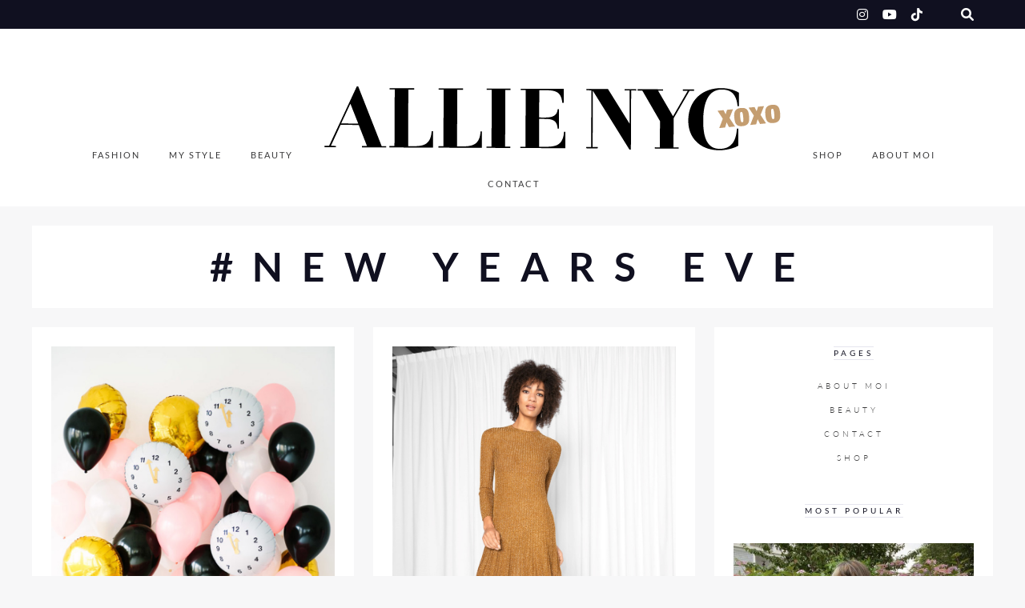

--- FILE ---
content_type: text/html; charset=UTF-8
request_url: http://allienyc.com/tag/new-years-eve/
body_size: 23900
content:
<!DOCTYPE html>

<html lang="en-US">

<head>
	<meta charset="UTF-8">
	<meta name="viewport" content="width=device-width, initial-scale=1">
	<title>New Years Eve &#8211; ALLIE NYC</title>
<meta name='robots' content='max-image-preview:large' />
<link rel="alternate" type="application/rss+xml" title="ALLIE NYC &raquo; Feed" href="http://allienyc.com/feed/" />
<link rel="alternate" type="application/rss+xml" title="ALLIE NYC &raquo; Comments Feed" href="http://allienyc.com/comments/feed/" />
<link rel="alternate" type="application/rss+xml" title="ALLIE NYC &raquo; New Years Eve Tag Feed" href="http://allienyc.com/tag/new-years-eve/feed/" />
		<!-- This site uses the Google Analytics by MonsterInsights plugin v9.11.1 - Using Analytics tracking - https://www.monsterinsights.com/ -->
		<!-- Note: MonsterInsights is not currently configured on this site. The site owner needs to authenticate with Google Analytics in the MonsterInsights settings panel. -->
					<!-- No tracking code set -->
				<!-- / Google Analytics by MonsterInsights -->
		<script type="text/javascript">
/* <![CDATA[ */
window._wpemojiSettings = {"baseUrl":"https:\/\/s.w.org\/images\/core\/emoji\/14.0.0\/72x72\/","ext":".png","svgUrl":"https:\/\/s.w.org\/images\/core\/emoji\/14.0.0\/svg\/","svgExt":".svg","source":{"concatemoji":"http:\/\/allienyc.com\/wp-includes\/js\/wp-emoji-release.min.js?ver=6.4.7"}};
/*! This file is auto-generated */
!function(i,n){var o,s,e;function c(e){try{var t={supportTests:e,timestamp:(new Date).valueOf()};sessionStorage.setItem(o,JSON.stringify(t))}catch(e){}}function p(e,t,n){e.clearRect(0,0,e.canvas.width,e.canvas.height),e.fillText(t,0,0);var t=new Uint32Array(e.getImageData(0,0,e.canvas.width,e.canvas.height).data),r=(e.clearRect(0,0,e.canvas.width,e.canvas.height),e.fillText(n,0,0),new Uint32Array(e.getImageData(0,0,e.canvas.width,e.canvas.height).data));return t.every(function(e,t){return e===r[t]})}function u(e,t,n){switch(t){case"flag":return n(e,"\ud83c\udff3\ufe0f\u200d\u26a7\ufe0f","\ud83c\udff3\ufe0f\u200b\u26a7\ufe0f")?!1:!n(e,"\ud83c\uddfa\ud83c\uddf3","\ud83c\uddfa\u200b\ud83c\uddf3")&&!n(e,"\ud83c\udff4\udb40\udc67\udb40\udc62\udb40\udc65\udb40\udc6e\udb40\udc67\udb40\udc7f","\ud83c\udff4\u200b\udb40\udc67\u200b\udb40\udc62\u200b\udb40\udc65\u200b\udb40\udc6e\u200b\udb40\udc67\u200b\udb40\udc7f");case"emoji":return!n(e,"\ud83e\udef1\ud83c\udffb\u200d\ud83e\udef2\ud83c\udfff","\ud83e\udef1\ud83c\udffb\u200b\ud83e\udef2\ud83c\udfff")}return!1}function f(e,t,n){var r="undefined"!=typeof WorkerGlobalScope&&self instanceof WorkerGlobalScope?new OffscreenCanvas(300,150):i.createElement("canvas"),a=r.getContext("2d",{willReadFrequently:!0}),o=(a.textBaseline="top",a.font="600 32px Arial",{});return e.forEach(function(e){o[e]=t(a,e,n)}),o}function t(e){var t=i.createElement("script");t.src=e,t.defer=!0,i.head.appendChild(t)}"undefined"!=typeof Promise&&(o="wpEmojiSettingsSupports",s=["flag","emoji"],n.supports={everything:!0,everythingExceptFlag:!0},e=new Promise(function(e){i.addEventListener("DOMContentLoaded",e,{once:!0})}),new Promise(function(t){var n=function(){try{var e=JSON.parse(sessionStorage.getItem(o));if("object"==typeof e&&"number"==typeof e.timestamp&&(new Date).valueOf()<e.timestamp+604800&&"object"==typeof e.supportTests)return e.supportTests}catch(e){}return null}();if(!n){if("undefined"!=typeof Worker&&"undefined"!=typeof OffscreenCanvas&&"undefined"!=typeof URL&&URL.createObjectURL&&"undefined"!=typeof Blob)try{var e="postMessage("+f.toString()+"("+[JSON.stringify(s),u.toString(),p.toString()].join(",")+"));",r=new Blob([e],{type:"text/javascript"}),a=new Worker(URL.createObjectURL(r),{name:"wpTestEmojiSupports"});return void(a.onmessage=function(e){c(n=e.data),a.terminate(),t(n)})}catch(e){}c(n=f(s,u,p))}t(n)}).then(function(e){for(var t in e)n.supports[t]=e[t],n.supports.everything=n.supports.everything&&n.supports[t],"flag"!==t&&(n.supports.everythingExceptFlag=n.supports.everythingExceptFlag&&n.supports[t]);n.supports.everythingExceptFlag=n.supports.everythingExceptFlag&&!n.supports.flag,n.DOMReady=!1,n.readyCallback=function(){n.DOMReady=!0}}).then(function(){return e}).then(function(){var e;n.supports.everything||(n.readyCallback(),(e=n.source||{}).concatemoji?t(e.concatemoji):e.wpemoji&&e.twemoji&&(t(e.twemoji),t(e.wpemoji)))}))}((window,document),window._wpemojiSettings);
/* ]]> */
</script>
<link rel='stylesheet' id='marni-shortcodes-css' href='http://allienyc.com/wp-content/plugins/marni-shortcodes/css/shortcodes.css?ver=screen' type='text/css' media='all' />
<link rel='stylesheet' id='sbr_styles-css' href='http://allienyc.com/wp-content/plugins/reviews-feed/assets/css/sbr-styles.css?ver=1.1.1' type='text/css' media='all' />
<link rel='stylesheet' id='sbi_styles-css' href='http://allienyc.com/wp-content/plugins/instagram-feed/css/sbi-styles.min.css?ver=6.2.10' type='text/css' media='all' />
<style id='wp-emoji-styles-inline-css' type='text/css'>

	img.wp-smiley, img.emoji {
		display: inline !important;
		border: none !important;
		box-shadow: none !important;
		height: 1em !important;
		width: 1em !important;
		margin: 0 0.07em !important;
		vertical-align: -0.1em !important;
		background: none !important;
		padding: 0 !important;
	}
</style>
<link rel='stylesheet' id='wp-block-library-css' href='http://allienyc.com/wp-includes/css/dist/block-library/style.min.css?ver=6.4.7' type='text/css' media='all' />
<style id='classic-theme-styles-inline-css' type='text/css'>
/*! This file is auto-generated */
.wp-block-button__link{color:#fff;background-color:#32373c;border-radius:9999px;box-shadow:none;text-decoration:none;padding:calc(.667em + 2px) calc(1.333em + 2px);font-size:1.125em}.wp-block-file__button{background:#32373c;color:#fff;text-decoration:none}
</style>
<style id='global-styles-inline-css' type='text/css'>
body{--wp--preset--color--black: #000000;--wp--preset--color--cyan-bluish-gray: #abb8c3;--wp--preset--color--white: #ffffff;--wp--preset--color--pale-pink: #f78da7;--wp--preset--color--vivid-red: #cf2e2e;--wp--preset--color--luminous-vivid-orange: #ff6900;--wp--preset--color--luminous-vivid-amber: #fcb900;--wp--preset--color--light-green-cyan: #7bdcb5;--wp--preset--color--vivid-green-cyan: #00d084;--wp--preset--color--pale-cyan-blue: #8ed1fc;--wp--preset--color--vivid-cyan-blue: #0693e3;--wp--preset--color--vivid-purple: #9b51e0;--wp--preset--color--grey: #a9a9ac;--wp--preset--color--anthracite: #3A3A3B;--wp--preset--color--almostblack: #101020;--wp--preset--gradient--vivid-cyan-blue-to-vivid-purple: linear-gradient(135deg,rgba(6,147,227,1) 0%,rgb(155,81,224) 100%);--wp--preset--gradient--light-green-cyan-to-vivid-green-cyan: linear-gradient(135deg,rgb(122,220,180) 0%,rgb(0,208,130) 100%);--wp--preset--gradient--luminous-vivid-amber-to-luminous-vivid-orange: linear-gradient(135deg,rgba(252,185,0,1) 0%,rgba(255,105,0,1) 100%);--wp--preset--gradient--luminous-vivid-orange-to-vivid-red: linear-gradient(135deg,rgba(255,105,0,1) 0%,rgb(207,46,46) 100%);--wp--preset--gradient--very-light-gray-to-cyan-bluish-gray: linear-gradient(135deg,rgb(238,238,238) 0%,rgb(169,184,195) 100%);--wp--preset--gradient--cool-to-warm-spectrum: linear-gradient(135deg,rgb(74,234,220) 0%,rgb(151,120,209) 20%,rgb(207,42,186) 40%,rgb(238,44,130) 60%,rgb(251,105,98) 80%,rgb(254,248,76) 100%);--wp--preset--gradient--blush-light-purple: linear-gradient(135deg,rgb(255,206,236) 0%,rgb(152,150,240) 100%);--wp--preset--gradient--blush-bordeaux: linear-gradient(135deg,rgb(254,205,165) 0%,rgb(254,45,45) 50%,rgb(107,0,62) 100%);--wp--preset--gradient--luminous-dusk: linear-gradient(135deg,rgb(255,203,112) 0%,rgb(199,81,192) 50%,rgb(65,88,208) 100%);--wp--preset--gradient--pale-ocean: linear-gradient(135deg,rgb(255,245,203) 0%,rgb(182,227,212) 50%,rgb(51,167,181) 100%);--wp--preset--gradient--electric-grass: linear-gradient(135deg,rgb(202,248,128) 0%,rgb(113,206,126) 100%);--wp--preset--gradient--midnight: linear-gradient(135deg,rgb(2,3,129) 0%,rgb(40,116,252) 100%);--wp--preset--font-size--small: 12px;--wp--preset--font-size--medium: 20px;--wp--preset--font-size--large: 36px;--wp--preset--font-size--x-large: 42px;--wp--preset--font-size--regular: 16px;--wp--preset--font-size--larger: 50px;--wp--preset--spacing--20: 0.44rem;--wp--preset--spacing--30: 0.67rem;--wp--preset--spacing--40: 1rem;--wp--preset--spacing--50: 1.5rem;--wp--preset--spacing--60: 2.25rem;--wp--preset--spacing--70: 3.38rem;--wp--preset--spacing--80: 5.06rem;--wp--preset--shadow--natural: 6px 6px 9px rgba(0, 0, 0, 0.2);--wp--preset--shadow--deep: 12px 12px 50px rgba(0, 0, 0, 0.4);--wp--preset--shadow--sharp: 6px 6px 0px rgba(0, 0, 0, 0.2);--wp--preset--shadow--outlined: 6px 6px 0px -3px rgba(255, 255, 255, 1), 6px 6px rgba(0, 0, 0, 1);--wp--preset--shadow--crisp: 6px 6px 0px rgba(0, 0, 0, 1);}:where(.is-layout-flex){gap: 0.5em;}:where(.is-layout-grid){gap: 0.5em;}body .is-layout-flow > .alignleft{float: left;margin-inline-start: 0;margin-inline-end: 2em;}body .is-layout-flow > .alignright{float: right;margin-inline-start: 2em;margin-inline-end: 0;}body .is-layout-flow > .aligncenter{margin-left: auto !important;margin-right: auto !important;}body .is-layout-constrained > .alignleft{float: left;margin-inline-start: 0;margin-inline-end: 2em;}body .is-layout-constrained > .alignright{float: right;margin-inline-start: 2em;margin-inline-end: 0;}body .is-layout-constrained > .aligncenter{margin-left: auto !important;margin-right: auto !important;}body .is-layout-constrained > :where(:not(.alignleft):not(.alignright):not(.alignfull)){max-width: var(--wp--style--global--content-size);margin-left: auto !important;margin-right: auto !important;}body .is-layout-constrained > .alignwide{max-width: var(--wp--style--global--wide-size);}body .is-layout-flex{display: flex;}body .is-layout-flex{flex-wrap: wrap;align-items: center;}body .is-layout-flex > *{margin: 0;}body .is-layout-grid{display: grid;}body .is-layout-grid > *{margin: 0;}:where(.wp-block-columns.is-layout-flex){gap: 2em;}:where(.wp-block-columns.is-layout-grid){gap: 2em;}:where(.wp-block-post-template.is-layout-flex){gap: 1.25em;}:where(.wp-block-post-template.is-layout-grid){gap: 1.25em;}.has-black-color{color: var(--wp--preset--color--black) !important;}.has-cyan-bluish-gray-color{color: var(--wp--preset--color--cyan-bluish-gray) !important;}.has-white-color{color: var(--wp--preset--color--white) !important;}.has-pale-pink-color{color: var(--wp--preset--color--pale-pink) !important;}.has-vivid-red-color{color: var(--wp--preset--color--vivid-red) !important;}.has-luminous-vivid-orange-color{color: var(--wp--preset--color--luminous-vivid-orange) !important;}.has-luminous-vivid-amber-color{color: var(--wp--preset--color--luminous-vivid-amber) !important;}.has-light-green-cyan-color{color: var(--wp--preset--color--light-green-cyan) !important;}.has-vivid-green-cyan-color{color: var(--wp--preset--color--vivid-green-cyan) !important;}.has-pale-cyan-blue-color{color: var(--wp--preset--color--pale-cyan-blue) !important;}.has-vivid-cyan-blue-color{color: var(--wp--preset--color--vivid-cyan-blue) !important;}.has-vivid-purple-color{color: var(--wp--preset--color--vivid-purple) !important;}.has-black-background-color{background-color: var(--wp--preset--color--black) !important;}.has-cyan-bluish-gray-background-color{background-color: var(--wp--preset--color--cyan-bluish-gray) !important;}.has-white-background-color{background-color: var(--wp--preset--color--white) !important;}.has-pale-pink-background-color{background-color: var(--wp--preset--color--pale-pink) !important;}.has-vivid-red-background-color{background-color: var(--wp--preset--color--vivid-red) !important;}.has-luminous-vivid-orange-background-color{background-color: var(--wp--preset--color--luminous-vivid-orange) !important;}.has-luminous-vivid-amber-background-color{background-color: var(--wp--preset--color--luminous-vivid-amber) !important;}.has-light-green-cyan-background-color{background-color: var(--wp--preset--color--light-green-cyan) !important;}.has-vivid-green-cyan-background-color{background-color: var(--wp--preset--color--vivid-green-cyan) !important;}.has-pale-cyan-blue-background-color{background-color: var(--wp--preset--color--pale-cyan-blue) !important;}.has-vivid-cyan-blue-background-color{background-color: var(--wp--preset--color--vivid-cyan-blue) !important;}.has-vivid-purple-background-color{background-color: var(--wp--preset--color--vivid-purple) !important;}.has-black-border-color{border-color: var(--wp--preset--color--black) !important;}.has-cyan-bluish-gray-border-color{border-color: var(--wp--preset--color--cyan-bluish-gray) !important;}.has-white-border-color{border-color: var(--wp--preset--color--white) !important;}.has-pale-pink-border-color{border-color: var(--wp--preset--color--pale-pink) !important;}.has-vivid-red-border-color{border-color: var(--wp--preset--color--vivid-red) !important;}.has-luminous-vivid-orange-border-color{border-color: var(--wp--preset--color--luminous-vivid-orange) !important;}.has-luminous-vivid-amber-border-color{border-color: var(--wp--preset--color--luminous-vivid-amber) !important;}.has-light-green-cyan-border-color{border-color: var(--wp--preset--color--light-green-cyan) !important;}.has-vivid-green-cyan-border-color{border-color: var(--wp--preset--color--vivid-green-cyan) !important;}.has-pale-cyan-blue-border-color{border-color: var(--wp--preset--color--pale-cyan-blue) !important;}.has-vivid-cyan-blue-border-color{border-color: var(--wp--preset--color--vivid-cyan-blue) !important;}.has-vivid-purple-border-color{border-color: var(--wp--preset--color--vivid-purple) !important;}.has-vivid-cyan-blue-to-vivid-purple-gradient-background{background: var(--wp--preset--gradient--vivid-cyan-blue-to-vivid-purple) !important;}.has-light-green-cyan-to-vivid-green-cyan-gradient-background{background: var(--wp--preset--gradient--light-green-cyan-to-vivid-green-cyan) !important;}.has-luminous-vivid-amber-to-luminous-vivid-orange-gradient-background{background: var(--wp--preset--gradient--luminous-vivid-amber-to-luminous-vivid-orange) !important;}.has-luminous-vivid-orange-to-vivid-red-gradient-background{background: var(--wp--preset--gradient--luminous-vivid-orange-to-vivid-red) !important;}.has-very-light-gray-to-cyan-bluish-gray-gradient-background{background: var(--wp--preset--gradient--very-light-gray-to-cyan-bluish-gray) !important;}.has-cool-to-warm-spectrum-gradient-background{background: var(--wp--preset--gradient--cool-to-warm-spectrum) !important;}.has-blush-light-purple-gradient-background{background: var(--wp--preset--gradient--blush-light-purple) !important;}.has-blush-bordeaux-gradient-background{background: var(--wp--preset--gradient--blush-bordeaux) !important;}.has-luminous-dusk-gradient-background{background: var(--wp--preset--gradient--luminous-dusk) !important;}.has-pale-ocean-gradient-background{background: var(--wp--preset--gradient--pale-ocean) !important;}.has-electric-grass-gradient-background{background: var(--wp--preset--gradient--electric-grass) !important;}.has-midnight-gradient-background{background: var(--wp--preset--gradient--midnight) !important;}.has-small-font-size{font-size: var(--wp--preset--font-size--small) !important;}.has-medium-font-size{font-size: var(--wp--preset--font-size--medium) !important;}.has-large-font-size{font-size: var(--wp--preset--font-size--large) !important;}.has-x-large-font-size{font-size: var(--wp--preset--font-size--x-large) !important;}
.wp-block-navigation a:where(:not(.wp-element-button)){color: inherit;}
:where(.wp-block-post-template.is-layout-flex){gap: 1.25em;}:where(.wp-block-post-template.is-layout-grid){gap: 1.25em;}
:where(.wp-block-columns.is-layout-flex){gap: 2em;}:where(.wp-block-columns.is-layout-grid){gap: 2em;}
.wp-block-pullquote{font-size: 1.5em;line-height: 1.6;}
</style>
<link rel='stylesheet' id='cntctfrm_form_style-css' href='http://allienyc.com/wp-content/plugins/contact-form-plugin/css/form_style.css?ver=4.2.9' type='text/css' media='all' />
<link rel='stylesheet' id='wordpress-popular-posts-css-css' href='http://allienyc.com/wp-content/plugins/wordpress-popular-posts/assets/css/wpp.css?ver=6.4.2' type='text/css' media='all' />
<link rel='stylesheet' id='parent-style-css' href='http://allienyc.com/wp-content/themes/marni/style.css?ver=6.4.7' type='text/css' media='all' />
<link rel='stylesheet' id='child-style-css' href='http://allienyc.com/wp-content/themes/marni-child/style.css?ver=1.00' type='text/css' media='all' />
<link rel='stylesheet' id='font-awesome6-css' href='http://allienyc.com/wp-content/themes/marni/fonts/fontawesome6/css/all.min.css?ver=screen' type='text/css' media='all' />
<link rel='stylesheet' id='font-awesome-v4shims-css' href='http://allienyc.com/wp-content/themes/marni/fonts/fontawesome6/css/v4-shims.min.css?ver=screen' type='text/css' media='all' />
<link rel='stylesheet' id='iconfont-pe-stroke-css' href='http://allienyc.com/wp-content/themes/marni/fonts/pe-icon-7-stroke/css/pe-icon-7-stroke.css?ver=screen' type='text/css' media='all' />
<link rel='stylesheet' id='iconfont-pe-stroke-helper-css' href='http://allienyc.com/wp-content/themes/marni/fonts/pe-icon-7-stroke/css/helper.css?ver=screen' type='text/css' media='all' />
<link rel='stylesheet' id='owl-carousel-css' href='http://allienyc.com/wp-content/themes/marni/css/owl.carousel.min.css?ver=screen' type='text/css' media='all' />
<link rel='stylesheet' id='lightbox-css' href='http://allienyc.com/wp-content/themes/marni/css/magnific-popup.css?ver=screen' type='text/css' media='all' />
<link rel='stylesheet' id='slicknav-css' href='http://allienyc.com/wp-content/themes/marni/css/slicknav.css?ver=screen' type='text/css' media='all' />
<link rel='stylesheet' id='marni-style-css' href='http://allienyc.com/wp-content/themes/marni-child/style.css?ver=6.4.7' type='text/css' media='all' />
<style id='marni-style-inline-css' type='text/css'>
 
		.menu-logo-centered li.menu-item:nth-child(-n+4),
		.menu-logo-centered li.page-item:nth-child(-n+4) {
	  		order: 0; 
		}

		.menu-logo-centered .menu-item-logo {
		  	order: 1;
			}

		.menu-logo-centered .menu-item,
		.menu-logo-centered .page_item  {
		  	order: 2; 
		}
		
			.home .post-list .entry-wrap, 
			.home .post-list .entry-header, 
			.home article.post-list.even-style:nth-child(even) .entry-wrap, 
			.home article.post-list.even-style:nth-child(even) .entry-header,
			.home article.post-list.even-style:nth-child(even) .entry-meta-wrap,
			.home .post-list .entry-meta-wrap {
				text-align: center;
				}
		
			.home .post-list .entry-wrap {
				align-items: center;
				}
		
	.promoboxes .overlay-content {
		padding-left: 12px;
		} 
	
	
	.custom-bg-color,
	.no-sidebar .entry-content .alignwide.custom-bg-color,
	.no-sidebar .entry-content .alignfull.custom-bg-color {
			background-color: #f7f7f8;
			}

	
</style>
<script type="text/javascript" src="http://allienyc.com/wp-includes/js/jquery/jquery.min.js?ver=3.7.1" id="jquery-core-js"></script>
<script type="text/javascript" src="http://allienyc.com/wp-includes/js/jquery/jquery-migrate.min.js?ver=3.4.1" id="jquery-migrate-js"></script>
<script type="text/javascript" src="http://allienyc.com/wp-content/plugins/wp-hide-post/public/js/wp-hide-post-public.js?ver=2.0.10" id="wp-hide-post-js"></script>
<script type="application/json" id="wpp-json">

{"sampling_active":0,"sampling_rate":100,"ajax_url":"http:\/\/allienyc.com\/wp-json\/wordpress-popular-posts\/v1\/popular-posts","api_url":"http:\/\/allienyc.com\/wp-json\/wordpress-popular-posts","ID":0,"token":"d118a1f6f4","lang":0,"debug":0}

</script>
<script type="text/javascript" src="http://allienyc.com/wp-content/plugins/wordpress-popular-posts/assets/js/wpp.min.js?ver=6.4.2" id="wpp-js-js"></script>
<link rel="https://api.w.org/" href="http://allienyc.com/wp-json/" /><link rel="alternate" type="application/json" href="http://allienyc.com/wp-json/wp/v2/tags/1346" /><link rel="EditURI" type="application/rsd+xml" title="RSD" href="http://allienyc.com/xmlrpc.php?rsd" />
<meta name="generator" content="WordPress 6.4.7" />
            <style id="wpp-loading-animation-styles">@-webkit-keyframes bgslide{from{background-position-x:0}to{background-position-x:-200%}}@keyframes bgslide{from{background-position-x:0}to{background-position-x:-200%}}.wpp-widget-placeholder,.wpp-widget-block-placeholder,.wpp-shortcode-placeholder{margin:0 auto;width:60px;height:3px;background:#dd3737;background:linear-gradient(90deg,#dd3737 0%,#571313 10%,#dd3737 100%);background-size:200% auto;border-radius:3px;-webkit-animation:bgslide 1s infinite linear;animation:bgslide 1s infinite linear}</style>
            <!-- All in one Favicon 4.8 --><link rel="icon" href="http://allienyc.com/wp-content/uploads/2013/11/alliefavicon.png" type="image/png"/>

<!-- Google Universal Analytics for WordPress v2.4.3 -->

<script>

	(function(i,s,o,g,r,a,m){i['GoogleAnalyticsObject']=r;i[r]=i[r]||function(){
	(i[r].q=i[r].q||[]).push(arguments)},i[r].l=1*new Date();a=s.createElement(o),
	m=s.getElementsByTagName(o)[0];a.async=1;a.src=g;m.parentNode.insertBefore(a,m)
	})(window,document,'script','//www.google-analytics.com/analytics.js','ga');

	ga('create', 'UA-35187347-4', 'auto');

	ga('set', 'anonymizeIp', true);

	ga('require', 'displayfeatures');
	ga('set', 'forceSSL', true);
	ga('send', 'pageview');

</script>
<!-- Google Universal Analytics for WordPress v2.4.3 - https://wordpress.org/plugins/google-universal-analytics -->


<script type="text/javascript">

	jQuery(document).ready(function(e) {
    jQuery('a').click(function(e) {
		var $this = jQuery(this);
      	var href = $this.prop('href').split('?')[0];
		var ext = href.split('.').pop();
		if ('xls,xlsx,doc,docx,ppt,pot,pptx,pdf,pub,txt,zip,rar,tar,7z,gz,exe,wma,mov,avi,wmv,wav,mp3,midi,csv,tsv,jar,psd,pdn,ai,pez,wwf,torrent,cbr'.split(',').indexOf(ext) !== -1) {		
        ga('send', 'event', 'Download', ext, href);
      }
	  if (href.toLowerCase().indexOf('mailto:') === 0) {
        ga('send', 'event', 'Mailto', href.substr(7));
      }
	  if (href.toLowerCase().indexOf('tel:') === 0) {
        ga('send', 'event', 'Phone number', href.substr(4));
      }
      if ((this.protocol === 'http:' || this.protocol === 'https:') && this.hostname.indexOf(document.location.hostname) === -1) {
        ga('send', 'event', 'Outbound', this.hostname, this.pathname);
      }
	});
});

</script>

<link rel="icon" href="http://allienyc.com/wp-content/uploads/2018/03/cropped-favicon-32x32.png" sizes="32x32" />
<link rel="icon" href="http://allienyc.com/wp-content/uploads/2018/03/cropped-favicon-192x192.png" sizes="192x192" />
<link rel="apple-touch-icon" href="http://allienyc.com/wp-content/uploads/2018/03/cropped-favicon-180x180.png" />
<meta name="msapplication-TileImage" content="http://allienyc.com/wp-content/uploads/2018/03/cropped-favicon-270x270.png" />
<style id="kirki-inline-styles">.footer-logo img{max-height:40px;}.owl-item, .owl-carousel .owl-stage-outer{height:540px;}.home .post-list .tnail{flex-basis:63%;}.archive .post-list .tnail{flex-basis:40%;}.category-header.overlay{min-height:360px;}.entry-header.overlay{min-height:720px;}.single .site-content.fullwidth-narrow{max-width:1056px;}.footer-info-wrap,.search-field,.widget_recent_comments .comment-author-link,.widget_recent_comments .recentcomments a,body,cite.fn,input,ol,p,select,textarea,ul{font-family:Lato;font-size:16px;font-weight:300;line-height:1.75em;}.content-box-wysiwyg.heading,.dropcap,.post-title-small,.wp-block-cover-image-text,h1,h2,h3,h4,h5,h6{font-family:Playfair Display;font-weight:400;text-transform:none;}.page-title{font-size:3.125em;line-height:1.1em;}.archive-page-title{font-family:Lato;font-size:3.125em;font-weight:700;letter-spacing:24px;line-height:1.1em;text-transform:uppercase;}.entry-title{font-size:1.618em;line-height:1.3em;}.single .entry-title{font-size:2.618em;line-height:1.2em;}.post-title-small,.wpp-post-title{font-size:1.1em;line-height:1.4em;}h1{font-size:3.125em;line-height:1.1em;}h2{font-size:2.618em;line-height:1.2em;}h3{font-size:1.931em;line-height:1.2em;}h4{font-size:1.618em;line-height:1.75em;}h5{font-size:1.194em;line-height:1.75em;}h6{font-size:1em;line-height:1.75em;}#reply-title,.comments-title,.section-title,.widget-title{font-family:Lato;font-size:0.6em;font-weight:400;letter-spacing:4px;line-height:1em;text-transform:uppercase;}.entry-meta, .post-info, .post-info-small .post-info a, .categories a{font-family:Lato;font-weight:400;letter-spacing:2px;text-transform:uppercase;}.post-date.pretty-date, .popular-post-thumb-small::before, .popular-post-thumb-small::before, li.show-counter .popular-post-text::before{font-family:Lato;font-weight:700;text-transform:uppercase;}.post-info .serif-italic{font-family:Merriweather;font-size:1em;font-weight:400;font-style:italic;letter-spacing:1px;}.post-tag{font-family:Lato;font-size:11px;font-weight:300;font-style:italic;line-height:19px;background-color:#101020;}.post-tag .post-tag-hashtag, .post-tags a, .post-tags a:link, .post-tags a:active, .post-tags a:focus, .post-tags a:visited{color:#ffffff;}.main-navigation ul li a{font-family:Lato;font-size:0.7em;font-weight:400;letter-spacing:2px;text-transform:uppercase;}footer .social-footer a{font-family:Lato;font-size:0.6em;font-weight:300;letter-spacing:1px;text-transform:uppercase;}.footer-info-wrap{font-size:0.7em;letter-spacing:2px;text-transform:uppercase;color:#ffffff;}.button,.button-outline,.wc-proceed-to-checkout,button,input[type="button"],input[type="reset"],input[type="submit"]{font-family:Lato;letter-spacing:2px;text-transform:uppercase;}.wp-caption-text, .wp-block-image figcaption, .wp-block-audio figcaption, .wp-block-video figcaption{font-family:Lato;font-size:0.7em;font-weight:300;letter-spacing:1px;text-transform:uppercase;}label{font-size:0.7em;letter-spacing:2px;text-transform:uppercase;}.woocommerce h1.page-title,.woocommerce-cart h1.page-title,.woocommerce-checkout h1.page-title{font-family:Lato;font-size:36px;font-weight:300;letter-spacing:2px;text-align:center;text-transform:uppercase;}.woocommerce .entry-summary h1.product_title,.woocommerce .product h2.woocommerce-loop-product__title,.woocommerce .product h3,.woocommerce .widget .product-title,.woocommerce .widget_shopping_cart .mini_cart_item a,.woocommerce h2.woocommerce-loop-category__title,.woocommerce-cart td.product-name a{font-family:Lato;font-weight:300;letter-spacing:2px;text-transform:uppercase;}.woocommerce .product h2.woocommerce-loop-product__title,.woocommerce .product h3,.woocommerce h2.woocommerce-loop-category__title{font-size:13px;line-height:1.9em;}.woocommerce .entry-summary h1.product_title{font-size:2em;}body, p, input, select, textarea, .dropcap, .main-navigation ul li a, .main-navigation ul li a:link, .main-navigation ul li a:focus, .main-navigation ul li a:active, .woocommerce-cart .entry-content .woocommerce-cart-form .cart_item a, .woocommerce .price, .entry-meta-single a, .entry-meta-single a:link, .entry-meta-single a:active, .entry-meta-single a:visited{color:#3a3a3b;}.comment-text a,.entry-content a:not(.button):not(.wp-block-button__link),.textwidget a{color:#ffb5b5;}.comment-text a:hover, .blog .post-share i:hover, .post-share a i:hover, .social_widget a i:hover,.entry-content a:not(.button):hover:not(.wp-block-button__link):hover,.widget-area a:hover{color:#a9a9ac;}.post-tag:hover{background-color:#a9a9ac;}.comment-text a,.entry-content a,.entry-content a:active,.entry-content a:focus,.entry-content a:link:not(.wp-block-button__link),.entry-content a:not(.wp-block-button__link),.textwidget a{border-bottom:1px solid #101020;}h1, h2, h3, h4, h5, h6, h1 a, h2 a, h3 a, h4 a, h5 a, h6 a, h1 a:link, h2 a:link, h3 a:link, h4 a:link, h5 a:link, h6 a:link, .site-title a, .site-title a:link, .site-title a:focus, .site-titlea:active, .site-title a:hover, h1 a:visited, h2 a:visited, h3 a:visited, h4 a:visited, h5 a:visited, h6 a:visited, .post-title-small, .post-title-small a, .single .entry-title, .post-title-small,.wpp-post-title{color:#101020;}h1 a:hover, h2 a:hover, h3 a:hover, h4 a:hover, h5 a:hover, h6 a:hover, .site-title a:hover, .post-title-small:hover, .post-title-small a:hover{color:#ffb5b5;}.button:not(.button-outline), a.button:not(.button-outline), .reply, .reply-button a, input[type="button"], input[type="reset"], input[type="submit"], .wc-proceed-to-checkout{background-color:#242434;border-color:#242434;}.button:hover, a.button:hover, .reply:hover, .reply-button a:hover, input[type="button"]:hover, input[type="reset"]:hover, input[type="submit"]:hover, .wc-proceed-to-checkout:hover{background-color:#a9a9ac;border-color:#a9a9ac;}.button-more.button-outline:hover,.button-outline:hover,a.button.button-outline:hover{background-color:#242434;border-color:#242434;}.button-more.button-outline,.button-outline,a.button.button-outline{color:#242434;border-color:#aaaaaa;}.slider.dark .entry-meta-bgcolor.has-slider-meta, .home #primary .entry-meta-bgcolor.has-home-meta, .blog #primary .entry-meta-bgcolor.has-home-meta, .archive #primary .entry-meta-bgcolor.has-archive-meta, .search #primary .entry-meta-bgcolor.has-archive-meta, .featured-post .entry-meta-bgcolor{background-color:#101020;}.slider.dark .entry-meta-bgcolor.has-slider-meta, .home #primary .entry-meta-bgcolor.has-home-meta, .blog #primary .entry-meta-bgcolor.has-home-meta, .archive #primary .entry-meta-bgcolor.has-archive-meta, .search #primary .entry-meta-bgcolor.has-archive-meta, .featured-post .entry-meta-bgcolor, .slider.dark .entry-meta-bgcolor.has-slider-meta a, .home #primary .entry-meta-bgcolor.has-home-meta a, .blog #primary .entry-meta-bgcolor.has-home-meta a, .archive #primary .entry-meta-bgcolor.has-archive-meta a, .search #primary .entry-meta-bgcolor.has-archive-meta a, .featured-post .entry-meta-bgcolor a, .slider.dark .entry-meta-bgcolor.has-slider-meta .serif-italic, .home #primary .entry-meta-bgcolor.has-home-meta .serif-italic, .blog #primary .entry-meta-bgcolor.has-home-meta .serif-italic, .archive #primary .entry-meta-bgcolor.has-archive-meta .serif-italic, .search #primary .entry-meta-bgcolor.has-archive-meta .serif-italic, .featured-post .entry-meta-bgcolor .serif-italic{color:#ffffff;}.slider.dark .entry-meta-bgcolor.has-slider-meta a:hover, .home #primary .entry-meta-bgcolor.has-home-meta a:hover, .blog #primary .entry-meta-bgcolor.has-home-meta a:hover, .archive #primary .entry-meta-bgcolor.has-archive-meta a:hover, .search #primary .entry-meta-bgcolor.has-archive-meta a:hover, .featured-post .entry-meta-bgcolor a:hover{color:#ffb5b5;}.topbar{background-color:#101020;}.topbar-content i, .topbar-content a, .topbar .cart-contents:before, .topbar .cart-contents-count, .topbar-content .main-navigation ul li a, .topbar-content .main-navigation ul li a:link, .topbar-content .main-navigation ul li a:focus, .topbar-content .main-navigation ul li a:active{color:#ffffff;}.topbar-content i:hover, .topbar-content a:hover, .cart-contents:hover:before{color:#ffb5b5;}.main-navigation ul li a:hover{color:#a9a9ac;}.main-navigation .sub-menu,.main-navigation .children{background-color:#101020;}.main-navigation ul.sub-menu li a, .main-navigation ul.children li a{color:#ffffff;}.main-navigation ul.sub-menu li a:hover,.main-navigation ul.children li a:hover{color:#ffb5b5;}.comment-text li:before,.entry-content li:before{color:#b9b9bc;}.footer-wrap{background-color:#101020;}.footer-info-wrap a:hover{color:#ffb5b5;}.top-image-wrap{min-height:540px;}.top-image-content{font-size:68px;font-weight:400;letter-spacing:12px;line-height:1;text-transform:uppercase;color:#101020;background:rgba(32, 32, 36, 0);}.promoboxes .overlay-content{font-family:Lato;font-size:1em;font-weight:300;letter-spacing:6px;line-height:1.5em;text-transform:uppercase;color:#ffffff;background:rgba(32, 32, 36, 0);}.promoboxes .color-overlay{background:rgba(32, 32, 36, 0.12);}@media (max-width: 767px){.text-logo .site-title, .text-logo .site-title a{font-size:1.6em;}.archive-page-title{font-size:2.618em;line-height:1.3em;letter-spacing:8px;}}/* latin-ext */
@font-face {
  font-family: 'Lato';
  font-style: italic;
  font-weight: 300;
  font-display: swap;
  src: url(http://allienyc.com/wp-content/fonts/lato/S6u_w4BMUTPHjxsI9w2_FQft1dw.woff2) format('woff2');
  unicode-range: U+0100-02BA, U+02BD-02C5, U+02C7-02CC, U+02CE-02D7, U+02DD-02FF, U+0304, U+0308, U+0329, U+1D00-1DBF, U+1E00-1E9F, U+1EF2-1EFF, U+2020, U+20A0-20AB, U+20AD-20C0, U+2113, U+2C60-2C7F, U+A720-A7FF;
}
/* latin */
@font-face {
  font-family: 'Lato';
  font-style: italic;
  font-weight: 300;
  font-display: swap;
  src: url(http://allienyc.com/wp-content/fonts/lato/S6u_w4BMUTPHjxsI9w2_Gwft.woff2) format('woff2');
  unicode-range: U+0000-00FF, U+0131, U+0152-0153, U+02BB-02BC, U+02C6, U+02DA, U+02DC, U+0304, U+0308, U+0329, U+2000-206F, U+20AC, U+2122, U+2191, U+2193, U+2212, U+2215, U+FEFF, U+FFFD;
}
/* latin-ext */
@font-face {
  font-family: 'Lato';
  font-style: normal;
  font-weight: 300;
  font-display: swap;
  src: url(http://allienyc.com/wp-content/fonts/lato/S6u9w4BMUTPHh7USSwaPGR_p.woff2) format('woff2');
  unicode-range: U+0100-02BA, U+02BD-02C5, U+02C7-02CC, U+02CE-02D7, U+02DD-02FF, U+0304, U+0308, U+0329, U+1D00-1DBF, U+1E00-1E9F, U+1EF2-1EFF, U+2020, U+20A0-20AB, U+20AD-20C0, U+2113, U+2C60-2C7F, U+A720-A7FF;
}
/* latin */
@font-face {
  font-family: 'Lato';
  font-style: normal;
  font-weight: 300;
  font-display: swap;
  src: url(http://allienyc.com/wp-content/fonts/lato/S6u9w4BMUTPHh7USSwiPGQ.woff2) format('woff2');
  unicode-range: U+0000-00FF, U+0131, U+0152-0153, U+02BB-02BC, U+02C6, U+02DA, U+02DC, U+0304, U+0308, U+0329, U+2000-206F, U+20AC, U+2122, U+2191, U+2193, U+2212, U+2215, U+FEFF, U+FFFD;
}
/* latin-ext */
@font-face {
  font-family: 'Lato';
  font-style: normal;
  font-weight: 400;
  font-display: swap;
  src: url(http://allienyc.com/wp-content/fonts/lato/S6uyw4BMUTPHjxAwXjeu.woff2) format('woff2');
  unicode-range: U+0100-02BA, U+02BD-02C5, U+02C7-02CC, U+02CE-02D7, U+02DD-02FF, U+0304, U+0308, U+0329, U+1D00-1DBF, U+1E00-1E9F, U+1EF2-1EFF, U+2020, U+20A0-20AB, U+20AD-20C0, U+2113, U+2C60-2C7F, U+A720-A7FF;
}
/* latin */
@font-face {
  font-family: 'Lato';
  font-style: normal;
  font-weight: 400;
  font-display: swap;
  src: url(http://allienyc.com/wp-content/fonts/lato/S6uyw4BMUTPHjx4wXg.woff2) format('woff2');
  unicode-range: U+0000-00FF, U+0131, U+0152-0153, U+02BB-02BC, U+02C6, U+02DA, U+02DC, U+0304, U+0308, U+0329, U+2000-206F, U+20AC, U+2122, U+2191, U+2193, U+2212, U+2215, U+FEFF, U+FFFD;
}
/* latin-ext */
@font-face {
  font-family: 'Lato';
  font-style: normal;
  font-weight: 700;
  font-display: swap;
  src: url(http://allienyc.com/wp-content/fonts/lato/S6u9w4BMUTPHh6UVSwaPGR_p.woff2) format('woff2');
  unicode-range: U+0100-02BA, U+02BD-02C5, U+02C7-02CC, U+02CE-02D7, U+02DD-02FF, U+0304, U+0308, U+0329, U+1D00-1DBF, U+1E00-1E9F, U+1EF2-1EFF, U+2020, U+20A0-20AB, U+20AD-20C0, U+2113, U+2C60-2C7F, U+A720-A7FF;
}
/* latin */
@font-face {
  font-family: 'Lato';
  font-style: normal;
  font-weight: 700;
  font-display: swap;
  src: url(http://allienyc.com/wp-content/fonts/lato/S6u9w4BMUTPHh6UVSwiPGQ.woff2) format('woff2');
  unicode-range: U+0000-00FF, U+0131, U+0152-0153, U+02BB-02BC, U+02C6, U+02DA, U+02DC, U+0304, U+0308, U+0329, U+2000-206F, U+20AC, U+2122, U+2191, U+2193, U+2212, U+2215, U+FEFF, U+FFFD;
}/* cyrillic */
@font-face {
  font-family: 'Playfair Display';
  font-style: normal;
  font-weight: 400;
  font-display: swap;
  src: url(http://allienyc.com/wp-content/fonts/playfair-display/nuFvD-vYSZviVYUb_rj3ij__anPXJzDwcbmjWBN2PKdFvXDTbtPY_Q.woff2) format('woff2');
  unicode-range: U+0301, U+0400-045F, U+0490-0491, U+04B0-04B1, U+2116;
}
/* vietnamese */
@font-face {
  font-family: 'Playfair Display';
  font-style: normal;
  font-weight: 400;
  font-display: swap;
  src: url(http://allienyc.com/wp-content/fonts/playfair-display/nuFvD-vYSZviVYUb_rj3ij__anPXJzDwcbmjWBN2PKdFvXDYbtPY_Q.woff2) format('woff2');
  unicode-range: U+0102-0103, U+0110-0111, U+0128-0129, U+0168-0169, U+01A0-01A1, U+01AF-01B0, U+0300-0301, U+0303-0304, U+0308-0309, U+0323, U+0329, U+1EA0-1EF9, U+20AB;
}
/* latin-ext */
@font-face {
  font-family: 'Playfair Display';
  font-style: normal;
  font-weight: 400;
  font-display: swap;
  src: url(http://allienyc.com/wp-content/fonts/playfair-display/nuFvD-vYSZviVYUb_rj3ij__anPXJzDwcbmjWBN2PKdFvXDZbtPY_Q.woff2) format('woff2');
  unicode-range: U+0100-02BA, U+02BD-02C5, U+02C7-02CC, U+02CE-02D7, U+02DD-02FF, U+0304, U+0308, U+0329, U+1D00-1DBF, U+1E00-1E9F, U+1EF2-1EFF, U+2020, U+20A0-20AB, U+20AD-20C0, U+2113, U+2C60-2C7F, U+A720-A7FF;
}
/* latin */
@font-face {
  font-family: 'Playfair Display';
  font-style: normal;
  font-weight: 400;
  font-display: swap;
  src: url(http://allienyc.com/wp-content/fonts/playfair-display/nuFvD-vYSZviVYUb_rj3ij__anPXJzDwcbmjWBN2PKdFvXDXbtM.woff2) format('woff2');
  unicode-range: U+0000-00FF, U+0131, U+0152-0153, U+02BB-02BC, U+02C6, U+02DA, U+02DC, U+0304, U+0308, U+0329, U+2000-206F, U+20AC, U+2122, U+2191, U+2193, U+2212, U+2215, U+FEFF, U+FFFD;
}/* cyrillic-ext */
@font-face {
  font-family: 'Merriweather';
  font-style: normal;
  font-weight: 400;
  font-stretch: 100%;
  font-display: swap;
  src: url(http://allienyc.com/wp-content/fonts/merriweather/u-4D0qyriQwlOrhSvowK_l5UcA6zuSYEqOzpPe3HOZJ5eX1WtLaQwmYiScCmDxhtNOKl8yDr3icaGV31GvU.woff2) format('woff2');
  unicode-range: U+0460-052F, U+1C80-1C8A, U+20B4, U+2DE0-2DFF, U+A640-A69F, U+FE2E-FE2F;
}
/* cyrillic */
@font-face {
  font-family: 'Merriweather';
  font-style: normal;
  font-weight: 400;
  font-stretch: 100%;
  font-display: swap;
  src: url(http://allienyc.com/wp-content/fonts/merriweather/u-4D0qyriQwlOrhSvowK_l5UcA6zuSYEqOzpPe3HOZJ5eX1WtLaQwmYiScCmDxhtNOKl8yDr3icaEF31GvU.woff2) format('woff2');
  unicode-range: U+0301, U+0400-045F, U+0490-0491, U+04B0-04B1, U+2116;
}
/* vietnamese */
@font-face {
  font-family: 'Merriweather';
  font-style: normal;
  font-weight: 400;
  font-stretch: 100%;
  font-display: swap;
  src: url(http://allienyc.com/wp-content/fonts/merriweather/u-4D0qyriQwlOrhSvowK_l5UcA6zuSYEqOzpPe3HOZJ5eX1WtLaQwmYiScCmDxhtNOKl8yDr3icaG131GvU.woff2) format('woff2');
  unicode-range: U+0102-0103, U+0110-0111, U+0128-0129, U+0168-0169, U+01A0-01A1, U+01AF-01B0, U+0300-0301, U+0303-0304, U+0308-0309, U+0323, U+0329, U+1EA0-1EF9, U+20AB;
}
/* latin-ext */
@font-face {
  font-family: 'Merriweather';
  font-style: normal;
  font-weight: 400;
  font-stretch: 100%;
  font-display: swap;
  src: url(http://allienyc.com/wp-content/fonts/merriweather/u-4D0qyriQwlOrhSvowK_l5UcA6zuSYEqOzpPe3HOZJ5eX1WtLaQwmYiScCmDxhtNOKl8yDr3icaGl31GvU.woff2) format('woff2');
  unicode-range: U+0100-02BA, U+02BD-02C5, U+02C7-02CC, U+02CE-02D7, U+02DD-02FF, U+0304, U+0308, U+0329, U+1D00-1DBF, U+1E00-1E9F, U+1EF2-1EFF, U+2020, U+20A0-20AB, U+20AD-20C0, U+2113, U+2C60-2C7F, U+A720-A7FF;
}
/* latin */
@font-face {
  font-family: 'Merriweather';
  font-style: normal;
  font-weight: 400;
  font-stretch: 100%;
  font-display: swap;
  src: url(http://allienyc.com/wp-content/fonts/merriweather/u-4D0qyriQwlOrhSvowK_l5UcA6zuSYEqOzpPe3HOZJ5eX1WtLaQwmYiScCmDxhtNOKl8yDr3icaFF31.woff2) format('woff2');
  unicode-range: U+0000-00FF, U+0131, U+0152-0153, U+02BB-02BC, U+02C6, U+02DA, U+02DC, U+0304, U+0308, U+0329, U+2000-206F, U+20AC, U+2122, U+2191, U+2193, U+2212, U+2215, U+FEFF, U+FFFD;
}/* latin-ext */
@font-face {
  font-family: 'Lato';
  font-style: italic;
  font-weight: 300;
  font-display: swap;
  src: url(http://allienyc.com/wp-content/fonts/lato/S6u_w4BMUTPHjxsI9w2_FQft1dw.woff2) format('woff2');
  unicode-range: U+0100-02BA, U+02BD-02C5, U+02C7-02CC, U+02CE-02D7, U+02DD-02FF, U+0304, U+0308, U+0329, U+1D00-1DBF, U+1E00-1E9F, U+1EF2-1EFF, U+2020, U+20A0-20AB, U+20AD-20C0, U+2113, U+2C60-2C7F, U+A720-A7FF;
}
/* latin */
@font-face {
  font-family: 'Lato';
  font-style: italic;
  font-weight: 300;
  font-display: swap;
  src: url(http://allienyc.com/wp-content/fonts/lato/S6u_w4BMUTPHjxsI9w2_Gwft.woff2) format('woff2');
  unicode-range: U+0000-00FF, U+0131, U+0152-0153, U+02BB-02BC, U+02C6, U+02DA, U+02DC, U+0304, U+0308, U+0329, U+2000-206F, U+20AC, U+2122, U+2191, U+2193, U+2212, U+2215, U+FEFF, U+FFFD;
}
/* latin-ext */
@font-face {
  font-family: 'Lato';
  font-style: normal;
  font-weight: 300;
  font-display: swap;
  src: url(http://allienyc.com/wp-content/fonts/lato/S6u9w4BMUTPHh7USSwaPGR_p.woff2) format('woff2');
  unicode-range: U+0100-02BA, U+02BD-02C5, U+02C7-02CC, U+02CE-02D7, U+02DD-02FF, U+0304, U+0308, U+0329, U+1D00-1DBF, U+1E00-1E9F, U+1EF2-1EFF, U+2020, U+20A0-20AB, U+20AD-20C0, U+2113, U+2C60-2C7F, U+A720-A7FF;
}
/* latin */
@font-face {
  font-family: 'Lato';
  font-style: normal;
  font-weight: 300;
  font-display: swap;
  src: url(http://allienyc.com/wp-content/fonts/lato/S6u9w4BMUTPHh7USSwiPGQ.woff2) format('woff2');
  unicode-range: U+0000-00FF, U+0131, U+0152-0153, U+02BB-02BC, U+02C6, U+02DA, U+02DC, U+0304, U+0308, U+0329, U+2000-206F, U+20AC, U+2122, U+2191, U+2193, U+2212, U+2215, U+FEFF, U+FFFD;
}
/* latin-ext */
@font-face {
  font-family: 'Lato';
  font-style: normal;
  font-weight: 400;
  font-display: swap;
  src: url(http://allienyc.com/wp-content/fonts/lato/S6uyw4BMUTPHjxAwXjeu.woff2) format('woff2');
  unicode-range: U+0100-02BA, U+02BD-02C5, U+02C7-02CC, U+02CE-02D7, U+02DD-02FF, U+0304, U+0308, U+0329, U+1D00-1DBF, U+1E00-1E9F, U+1EF2-1EFF, U+2020, U+20A0-20AB, U+20AD-20C0, U+2113, U+2C60-2C7F, U+A720-A7FF;
}
/* latin */
@font-face {
  font-family: 'Lato';
  font-style: normal;
  font-weight: 400;
  font-display: swap;
  src: url(http://allienyc.com/wp-content/fonts/lato/S6uyw4BMUTPHjx4wXg.woff2) format('woff2');
  unicode-range: U+0000-00FF, U+0131, U+0152-0153, U+02BB-02BC, U+02C6, U+02DA, U+02DC, U+0304, U+0308, U+0329, U+2000-206F, U+20AC, U+2122, U+2191, U+2193, U+2212, U+2215, U+FEFF, U+FFFD;
}
/* latin-ext */
@font-face {
  font-family: 'Lato';
  font-style: normal;
  font-weight: 700;
  font-display: swap;
  src: url(http://allienyc.com/wp-content/fonts/lato/S6u9w4BMUTPHh6UVSwaPGR_p.woff2) format('woff2');
  unicode-range: U+0100-02BA, U+02BD-02C5, U+02C7-02CC, U+02CE-02D7, U+02DD-02FF, U+0304, U+0308, U+0329, U+1D00-1DBF, U+1E00-1E9F, U+1EF2-1EFF, U+2020, U+20A0-20AB, U+20AD-20C0, U+2113, U+2C60-2C7F, U+A720-A7FF;
}
/* latin */
@font-face {
  font-family: 'Lato';
  font-style: normal;
  font-weight: 700;
  font-display: swap;
  src: url(http://allienyc.com/wp-content/fonts/lato/S6u9w4BMUTPHh6UVSwiPGQ.woff2) format('woff2');
  unicode-range: U+0000-00FF, U+0131, U+0152-0153, U+02BB-02BC, U+02C6, U+02DA, U+02DC, U+0304, U+0308, U+0329, U+2000-206F, U+20AC, U+2122, U+2191, U+2193, U+2212, U+2215, U+FEFF, U+FFFD;
}/* cyrillic */
@font-face {
  font-family: 'Playfair Display';
  font-style: normal;
  font-weight: 400;
  font-display: swap;
  src: url(http://allienyc.com/wp-content/fonts/playfair-display/nuFvD-vYSZviVYUb_rj3ij__anPXJzDwcbmjWBN2PKdFvXDTbtPY_Q.woff2) format('woff2');
  unicode-range: U+0301, U+0400-045F, U+0490-0491, U+04B0-04B1, U+2116;
}
/* vietnamese */
@font-face {
  font-family: 'Playfair Display';
  font-style: normal;
  font-weight: 400;
  font-display: swap;
  src: url(http://allienyc.com/wp-content/fonts/playfair-display/nuFvD-vYSZviVYUb_rj3ij__anPXJzDwcbmjWBN2PKdFvXDYbtPY_Q.woff2) format('woff2');
  unicode-range: U+0102-0103, U+0110-0111, U+0128-0129, U+0168-0169, U+01A0-01A1, U+01AF-01B0, U+0300-0301, U+0303-0304, U+0308-0309, U+0323, U+0329, U+1EA0-1EF9, U+20AB;
}
/* latin-ext */
@font-face {
  font-family: 'Playfair Display';
  font-style: normal;
  font-weight: 400;
  font-display: swap;
  src: url(http://allienyc.com/wp-content/fonts/playfair-display/nuFvD-vYSZviVYUb_rj3ij__anPXJzDwcbmjWBN2PKdFvXDZbtPY_Q.woff2) format('woff2');
  unicode-range: U+0100-02BA, U+02BD-02C5, U+02C7-02CC, U+02CE-02D7, U+02DD-02FF, U+0304, U+0308, U+0329, U+1D00-1DBF, U+1E00-1E9F, U+1EF2-1EFF, U+2020, U+20A0-20AB, U+20AD-20C0, U+2113, U+2C60-2C7F, U+A720-A7FF;
}
/* latin */
@font-face {
  font-family: 'Playfair Display';
  font-style: normal;
  font-weight: 400;
  font-display: swap;
  src: url(http://allienyc.com/wp-content/fonts/playfair-display/nuFvD-vYSZviVYUb_rj3ij__anPXJzDwcbmjWBN2PKdFvXDXbtM.woff2) format('woff2');
  unicode-range: U+0000-00FF, U+0131, U+0152-0153, U+02BB-02BC, U+02C6, U+02DA, U+02DC, U+0304, U+0308, U+0329, U+2000-206F, U+20AC, U+2122, U+2191, U+2193, U+2212, U+2215, U+FEFF, U+FFFD;
}/* cyrillic-ext */
@font-face {
  font-family: 'Merriweather';
  font-style: normal;
  font-weight: 400;
  font-stretch: 100%;
  font-display: swap;
  src: url(http://allienyc.com/wp-content/fonts/merriweather/u-4D0qyriQwlOrhSvowK_l5UcA6zuSYEqOzpPe3HOZJ5eX1WtLaQwmYiScCmDxhtNOKl8yDr3icaGV31GvU.woff2) format('woff2');
  unicode-range: U+0460-052F, U+1C80-1C8A, U+20B4, U+2DE0-2DFF, U+A640-A69F, U+FE2E-FE2F;
}
/* cyrillic */
@font-face {
  font-family: 'Merriweather';
  font-style: normal;
  font-weight: 400;
  font-stretch: 100%;
  font-display: swap;
  src: url(http://allienyc.com/wp-content/fonts/merriweather/u-4D0qyriQwlOrhSvowK_l5UcA6zuSYEqOzpPe3HOZJ5eX1WtLaQwmYiScCmDxhtNOKl8yDr3icaEF31GvU.woff2) format('woff2');
  unicode-range: U+0301, U+0400-045F, U+0490-0491, U+04B0-04B1, U+2116;
}
/* vietnamese */
@font-face {
  font-family: 'Merriweather';
  font-style: normal;
  font-weight: 400;
  font-stretch: 100%;
  font-display: swap;
  src: url(http://allienyc.com/wp-content/fonts/merriweather/u-4D0qyriQwlOrhSvowK_l5UcA6zuSYEqOzpPe3HOZJ5eX1WtLaQwmYiScCmDxhtNOKl8yDr3icaG131GvU.woff2) format('woff2');
  unicode-range: U+0102-0103, U+0110-0111, U+0128-0129, U+0168-0169, U+01A0-01A1, U+01AF-01B0, U+0300-0301, U+0303-0304, U+0308-0309, U+0323, U+0329, U+1EA0-1EF9, U+20AB;
}
/* latin-ext */
@font-face {
  font-family: 'Merriweather';
  font-style: normal;
  font-weight: 400;
  font-stretch: 100%;
  font-display: swap;
  src: url(http://allienyc.com/wp-content/fonts/merriweather/u-4D0qyriQwlOrhSvowK_l5UcA6zuSYEqOzpPe3HOZJ5eX1WtLaQwmYiScCmDxhtNOKl8yDr3icaGl31GvU.woff2) format('woff2');
  unicode-range: U+0100-02BA, U+02BD-02C5, U+02C7-02CC, U+02CE-02D7, U+02DD-02FF, U+0304, U+0308, U+0329, U+1D00-1DBF, U+1E00-1E9F, U+1EF2-1EFF, U+2020, U+20A0-20AB, U+20AD-20C0, U+2113, U+2C60-2C7F, U+A720-A7FF;
}
/* latin */
@font-face {
  font-family: 'Merriweather';
  font-style: normal;
  font-weight: 400;
  font-stretch: 100%;
  font-display: swap;
  src: url(http://allienyc.com/wp-content/fonts/merriweather/u-4D0qyriQwlOrhSvowK_l5UcA6zuSYEqOzpPe3HOZJ5eX1WtLaQwmYiScCmDxhtNOKl8yDr3icaFF31.woff2) format('woff2');
  unicode-range: U+0000-00FF, U+0131, U+0152-0153, U+02BB-02BC, U+02C6, U+02DA, U+02DC, U+0304, U+0308, U+0329, U+2000-206F, U+20AC, U+2122, U+2191, U+2193, U+2212, U+2215, U+FEFF, U+FFFD;
}/* latin-ext */
@font-face {
  font-family: 'Lato';
  font-style: italic;
  font-weight: 300;
  font-display: swap;
  src: url(http://allienyc.com/wp-content/fonts/lato/S6u_w4BMUTPHjxsI9w2_FQft1dw.woff2) format('woff2');
  unicode-range: U+0100-02BA, U+02BD-02C5, U+02C7-02CC, U+02CE-02D7, U+02DD-02FF, U+0304, U+0308, U+0329, U+1D00-1DBF, U+1E00-1E9F, U+1EF2-1EFF, U+2020, U+20A0-20AB, U+20AD-20C0, U+2113, U+2C60-2C7F, U+A720-A7FF;
}
/* latin */
@font-face {
  font-family: 'Lato';
  font-style: italic;
  font-weight: 300;
  font-display: swap;
  src: url(http://allienyc.com/wp-content/fonts/lato/S6u_w4BMUTPHjxsI9w2_Gwft.woff2) format('woff2');
  unicode-range: U+0000-00FF, U+0131, U+0152-0153, U+02BB-02BC, U+02C6, U+02DA, U+02DC, U+0304, U+0308, U+0329, U+2000-206F, U+20AC, U+2122, U+2191, U+2193, U+2212, U+2215, U+FEFF, U+FFFD;
}
/* latin-ext */
@font-face {
  font-family: 'Lato';
  font-style: normal;
  font-weight: 300;
  font-display: swap;
  src: url(http://allienyc.com/wp-content/fonts/lato/S6u9w4BMUTPHh7USSwaPGR_p.woff2) format('woff2');
  unicode-range: U+0100-02BA, U+02BD-02C5, U+02C7-02CC, U+02CE-02D7, U+02DD-02FF, U+0304, U+0308, U+0329, U+1D00-1DBF, U+1E00-1E9F, U+1EF2-1EFF, U+2020, U+20A0-20AB, U+20AD-20C0, U+2113, U+2C60-2C7F, U+A720-A7FF;
}
/* latin */
@font-face {
  font-family: 'Lato';
  font-style: normal;
  font-weight: 300;
  font-display: swap;
  src: url(http://allienyc.com/wp-content/fonts/lato/S6u9w4BMUTPHh7USSwiPGQ.woff2) format('woff2');
  unicode-range: U+0000-00FF, U+0131, U+0152-0153, U+02BB-02BC, U+02C6, U+02DA, U+02DC, U+0304, U+0308, U+0329, U+2000-206F, U+20AC, U+2122, U+2191, U+2193, U+2212, U+2215, U+FEFF, U+FFFD;
}
/* latin-ext */
@font-face {
  font-family: 'Lato';
  font-style: normal;
  font-weight: 400;
  font-display: swap;
  src: url(http://allienyc.com/wp-content/fonts/lato/S6uyw4BMUTPHjxAwXjeu.woff2) format('woff2');
  unicode-range: U+0100-02BA, U+02BD-02C5, U+02C7-02CC, U+02CE-02D7, U+02DD-02FF, U+0304, U+0308, U+0329, U+1D00-1DBF, U+1E00-1E9F, U+1EF2-1EFF, U+2020, U+20A0-20AB, U+20AD-20C0, U+2113, U+2C60-2C7F, U+A720-A7FF;
}
/* latin */
@font-face {
  font-family: 'Lato';
  font-style: normal;
  font-weight: 400;
  font-display: swap;
  src: url(http://allienyc.com/wp-content/fonts/lato/S6uyw4BMUTPHjx4wXg.woff2) format('woff2');
  unicode-range: U+0000-00FF, U+0131, U+0152-0153, U+02BB-02BC, U+02C6, U+02DA, U+02DC, U+0304, U+0308, U+0329, U+2000-206F, U+20AC, U+2122, U+2191, U+2193, U+2212, U+2215, U+FEFF, U+FFFD;
}
/* latin-ext */
@font-face {
  font-family: 'Lato';
  font-style: normal;
  font-weight: 700;
  font-display: swap;
  src: url(http://allienyc.com/wp-content/fonts/lato/S6u9w4BMUTPHh6UVSwaPGR_p.woff2) format('woff2');
  unicode-range: U+0100-02BA, U+02BD-02C5, U+02C7-02CC, U+02CE-02D7, U+02DD-02FF, U+0304, U+0308, U+0329, U+1D00-1DBF, U+1E00-1E9F, U+1EF2-1EFF, U+2020, U+20A0-20AB, U+20AD-20C0, U+2113, U+2C60-2C7F, U+A720-A7FF;
}
/* latin */
@font-face {
  font-family: 'Lato';
  font-style: normal;
  font-weight: 700;
  font-display: swap;
  src: url(http://allienyc.com/wp-content/fonts/lato/S6u9w4BMUTPHh6UVSwiPGQ.woff2) format('woff2');
  unicode-range: U+0000-00FF, U+0131, U+0152-0153, U+02BB-02BC, U+02C6, U+02DA, U+02DC, U+0304, U+0308, U+0329, U+2000-206F, U+20AC, U+2122, U+2191, U+2193, U+2212, U+2215, U+FEFF, U+FFFD;
}/* cyrillic */
@font-face {
  font-family: 'Playfair Display';
  font-style: normal;
  font-weight: 400;
  font-display: swap;
  src: url(http://allienyc.com/wp-content/fonts/playfair-display/nuFvD-vYSZviVYUb_rj3ij__anPXJzDwcbmjWBN2PKdFvXDTbtPY_Q.woff2) format('woff2');
  unicode-range: U+0301, U+0400-045F, U+0490-0491, U+04B0-04B1, U+2116;
}
/* vietnamese */
@font-face {
  font-family: 'Playfair Display';
  font-style: normal;
  font-weight: 400;
  font-display: swap;
  src: url(http://allienyc.com/wp-content/fonts/playfair-display/nuFvD-vYSZviVYUb_rj3ij__anPXJzDwcbmjWBN2PKdFvXDYbtPY_Q.woff2) format('woff2');
  unicode-range: U+0102-0103, U+0110-0111, U+0128-0129, U+0168-0169, U+01A0-01A1, U+01AF-01B0, U+0300-0301, U+0303-0304, U+0308-0309, U+0323, U+0329, U+1EA0-1EF9, U+20AB;
}
/* latin-ext */
@font-face {
  font-family: 'Playfair Display';
  font-style: normal;
  font-weight: 400;
  font-display: swap;
  src: url(http://allienyc.com/wp-content/fonts/playfair-display/nuFvD-vYSZviVYUb_rj3ij__anPXJzDwcbmjWBN2PKdFvXDZbtPY_Q.woff2) format('woff2');
  unicode-range: U+0100-02BA, U+02BD-02C5, U+02C7-02CC, U+02CE-02D7, U+02DD-02FF, U+0304, U+0308, U+0329, U+1D00-1DBF, U+1E00-1E9F, U+1EF2-1EFF, U+2020, U+20A0-20AB, U+20AD-20C0, U+2113, U+2C60-2C7F, U+A720-A7FF;
}
/* latin */
@font-face {
  font-family: 'Playfair Display';
  font-style: normal;
  font-weight: 400;
  font-display: swap;
  src: url(http://allienyc.com/wp-content/fonts/playfair-display/nuFvD-vYSZviVYUb_rj3ij__anPXJzDwcbmjWBN2PKdFvXDXbtM.woff2) format('woff2');
  unicode-range: U+0000-00FF, U+0131, U+0152-0153, U+02BB-02BC, U+02C6, U+02DA, U+02DC, U+0304, U+0308, U+0329, U+2000-206F, U+20AC, U+2122, U+2191, U+2193, U+2212, U+2215, U+FEFF, U+FFFD;
}/* cyrillic-ext */
@font-face {
  font-family: 'Merriweather';
  font-style: normal;
  font-weight: 400;
  font-stretch: 100%;
  font-display: swap;
  src: url(http://allienyc.com/wp-content/fonts/merriweather/u-4D0qyriQwlOrhSvowK_l5UcA6zuSYEqOzpPe3HOZJ5eX1WtLaQwmYiScCmDxhtNOKl8yDr3icaGV31GvU.woff2) format('woff2');
  unicode-range: U+0460-052F, U+1C80-1C8A, U+20B4, U+2DE0-2DFF, U+A640-A69F, U+FE2E-FE2F;
}
/* cyrillic */
@font-face {
  font-family: 'Merriweather';
  font-style: normal;
  font-weight: 400;
  font-stretch: 100%;
  font-display: swap;
  src: url(http://allienyc.com/wp-content/fonts/merriweather/u-4D0qyriQwlOrhSvowK_l5UcA6zuSYEqOzpPe3HOZJ5eX1WtLaQwmYiScCmDxhtNOKl8yDr3icaEF31GvU.woff2) format('woff2');
  unicode-range: U+0301, U+0400-045F, U+0490-0491, U+04B0-04B1, U+2116;
}
/* vietnamese */
@font-face {
  font-family: 'Merriweather';
  font-style: normal;
  font-weight: 400;
  font-stretch: 100%;
  font-display: swap;
  src: url(http://allienyc.com/wp-content/fonts/merriweather/u-4D0qyriQwlOrhSvowK_l5UcA6zuSYEqOzpPe3HOZJ5eX1WtLaQwmYiScCmDxhtNOKl8yDr3icaG131GvU.woff2) format('woff2');
  unicode-range: U+0102-0103, U+0110-0111, U+0128-0129, U+0168-0169, U+01A0-01A1, U+01AF-01B0, U+0300-0301, U+0303-0304, U+0308-0309, U+0323, U+0329, U+1EA0-1EF9, U+20AB;
}
/* latin-ext */
@font-face {
  font-family: 'Merriweather';
  font-style: normal;
  font-weight: 400;
  font-stretch: 100%;
  font-display: swap;
  src: url(http://allienyc.com/wp-content/fonts/merriweather/u-4D0qyriQwlOrhSvowK_l5UcA6zuSYEqOzpPe3HOZJ5eX1WtLaQwmYiScCmDxhtNOKl8yDr3icaGl31GvU.woff2) format('woff2');
  unicode-range: U+0100-02BA, U+02BD-02C5, U+02C7-02CC, U+02CE-02D7, U+02DD-02FF, U+0304, U+0308, U+0329, U+1D00-1DBF, U+1E00-1E9F, U+1EF2-1EFF, U+2020, U+20A0-20AB, U+20AD-20C0, U+2113, U+2C60-2C7F, U+A720-A7FF;
}
/* latin */
@font-face {
  font-family: 'Merriweather';
  font-style: normal;
  font-weight: 400;
  font-stretch: 100%;
  font-display: swap;
  src: url(http://allienyc.com/wp-content/fonts/merriweather/u-4D0qyriQwlOrhSvowK_l5UcA6zuSYEqOzpPe3HOZJ5eX1WtLaQwmYiScCmDxhtNOKl8yDr3icaFF31.woff2) format('woff2');
  unicode-range: U+0000-00FF, U+0131, U+0152-0153, U+02BB-02BC, U+02C6, U+02DA, U+02DC, U+0304, U+0308, U+0329, U+2000-206F, U+20AC, U+2122, U+2191, U+2193, U+2212, U+2215, U+FEFF, U+FFFD;
}</style><style id="wpforms-css-vars-root">
				:root {
					--wpforms-field-border-radius: 3px;
--wpforms-field-background-color: #ffffff;
--wpforms-field-border-color: rgba( 0, 0, 0, 0.25 );
--wpforms-field-text-color: rgba( 0, 0, 0, 0.7 );
--wpforms-label-color: rgba( 0, 0, 0, 0.85 );
--wpforms-label-sublabel-color: rgba( 0, 0, 0, 0.55 );
--wpforms-label-error-color: #d63637;
--wpforms-button-border-radius: 3px;
--wpforms-button-background-color: #066aab;
--wpforms-button-text-color: #ffffff;
--wpforms-page-break-color: #066aab;
--wpforms-field-size-input-height: 43px;
--wpforms-field-size-input-spacing: 15px;
--wpforms-field-size-font-size: 16px;
--wpforms-field-size-line-height: 19px;
--wpforms-field-size-padding-h: 14px;
--wpforms-field-size-checkbox-size: 16px;
--wpforms-field-size-sublabel-spacing: 5px;
--wpforms-field-size-icon-size: 1;
--wpforms-label-size-font-size: 16px;
--wpforms-label-size-line-height: 19px;
--wpforms-label-size-sublabel-font-size: 14px;
--wpforms-label-size-sublabel-line-height: 17px;
--wpforms-button-size-font-size: 17px;
--wpforms-button-size-height: 41px;
--wpforms-button-size-padding-h: 15px;
--wpforms-button-size-margin-top: 10px;

				}
			</style></head>

<body class="archive tag tag-new-years-eve tag-1346 wp-custom-logo nomobile ">



<!-- SEARCH OVERLAY -->
<div id="search-overlay">
	<a href="#" class="search-close"> <i class="icon-close pe-7s-close"></i></a>
	<div class="search-content-wrap">
	<div class="search-content">
		<!-- searchform-->

		
		<form role="search" method="get" class="searchform" action="http://allienyc.com/">
			<label for="search-form-6976914bf0f62" class="search-field-label">
				<span class="screen-reader-text">Search for:</span>
				<input id="search-form-6976914bf0f62" type="search" class="search-field"  name="s" placeholder="Search here &hellip;" value="" />
			</label>
		</form>
		<p>Type and press Enter.</p>
	</div>
</div></div><!-- .search-overlay -->

<div id="page" class="site-wrap">
	<a class="skip-link screen-reader-text" href="#content">Skip to content</a>

	<header id="header" class="site-header">

		<div id="header-regular" class="header1 naviborder-standard socialpos-h2-topbar socialpos-h3-topbar searchpos-h2-topbar searchpos-h3-topbar cartpos-h2-topbar cartpos-h3-topbar">

			<div class="topbar"> 
				<div class="topbar-content"> 
					
					<!-- NAVI -->
							

					<!-- SOCIAL -->
					 
			<div class="social-wrap">
				<ul class="socialicons">
										<li><a href="https://www.instagram.com/allienyc/" rel="noreferrer noopener nofollow" target="_blank" class="external">
							<i class="fa-brands fa-instagram"></i>
													</a></li>
											<li><a href="https://www.youtube.com/channel/UCIlNJyDrLWJA77ErIDhiniA" rel="noreferrer noopener nofollow" target="_blank" class="external">
							<i class="fa-brands fa-youtube"></i>
													</a></li>
											<li><a href="https://www.tiktok.com/@allienyc?t=811wVHPS1F&#038;_r=1" rel="noreferrer noopener nofollow" target="_blank" class="external">
							<i class="fa-brands fa-tiktok"></i>
													</a></li>
									</ul>
			</div>
		
					<!-- CART ICON -->
					
	        			<!-- SEARCH -->
									        	<div class="searchbutton"> <div class="search-icon-wrap"> <a href="#"> <i class="icon-search fa fa-search"></i> </a> </div></div> <!-- .searchbutton-->
	        			
		                </div> <!-- .topbar-content -->

			</div> <!-- .topbar -->

			<div class="header-wrap">
				

				<div class="header-wrap2">	

					<!-- LOGO -->
					<div class="logo-left">
							<div class="logowrap  logo-img">		
			<h3 class="site-title site-logo">
				<a href="http://allienyc.com/" rel="home">
				<img src="http://allienyc.com/wp-content/uploads/2019/04/cropped-Aliblog-logo-1.png" width="577" height="100" alt="ALLIE NYC" />
				</a>
			</h3>
		</div>
	





					</div>

					<!-- NAVI -->
					<div class="nav-wrap standard">
						
<nav id="site-navigation" class="main-navigation" data-leftitems="4">	
			<ul class="primary-menu menu-logo-centered" data-leftitems="4">
			<li class="menu-item-logo">
						<div class="logowrap  logo-img">		
			<h3 class="site-title site-logo">
				<a href="http://allienyc.com/" rel="home">
				<img src="http://allienyc.com/wp-content/uploads/2019/04/cropped-Aliblog-logo-1.png" width="577" height="100" alt="ALLIE NYC" />
				</a>
			</h3>
		</div>
	





			</li>
			<li id="menu-item-24596" class="menu-item menu-item-type-taxonomy menu-item-object-category menu-item-24596"><a href="http://allienyc.com/category/fashion/">Fashion</a></li>
<li id="menu-item-24646" class="menu-item menu-item-type-taxonomy menu-item-object-category menu-item-24646"><a href="http://allienyc.com/category/mystyle/">My Style</a></li>
<li id="menu-item-24595" class="menu-item menu-item-type-taxonomy menu-item-object-category menu-item-24595"><a href="http://allienyc.com/category/beauty/">Beauty</a></li>
<li id="menu-item-24648" class="menu-item menu-item-type-post_type menu-item-object-page menu-item-24648"><a href="http://allienyc.com/coming-soon/">SHOP</a></li>
<li id="menu-item-24350" class="menu-item menu-item-type-post_type menu-item-object-page menu-item-24350"><a href="http://allienyc.com/about-3/">About Moi</a></li>
<li id="menu-item-24577" class="menu-item menu-item-type-post_type menu-item-object-page menu-item-24577"><a href="http://allienyc.com/contact-3/">Contact</a></li>
		</ul>
	</nav>





					</div>

				</div>
			</div>

		</div> <!-- #header-regular -->


		<div id="header-responsive">

			<div class="topbar"> 
				<div class="topbar-content"> 
					<div class="topbar-left"> </div>

					<div class="topbar-center">
					<!-- SOCIAL -->
					 
			<div class="social-wrap">
				<ul class="socialicons">
										<li><a href="https://www.instagram.com/allienyc/" rel="noreferrer noopener nofollow" target="_blank" class="external">
							<i class="fa-brands fa-instagram"></i>
													</a></li>
											<li><a href="https://www.youtube.com/channel/UCIlNJyDrLWJA77ErIDhiniA" rel="noreferrer noopener nofollow" target="_blank" class="external">
							<i class="fa-brands fa-youtube"></i>
													</a></li>
											<li><a href="https://www.tiktok.com/@allienyc?t=811wVHPS1F&#038;_r=1" rel="noreferrer noopener nofollow" target="_blank" class="external">
							<i class="fa-brands fa-tiktok"></i>
													</a></li>
									</ul>
			</div>
							</div>
					<div class="topbar-right">
						<!-- CART ICON -->
						
					</div>

		                </div> <!-- .topbar-content -->
			</div> <!-- .topbar -->

			<div class="header-wrap">
				<div class="header-top">
					<div class="header-left"> </div>

					<div class="header-center">
								<div class="logowrap  logo-img">		
			<h3 class="site-title site-logo">
				<a href="http://allienyc.com/" rel="home">
				<img src="http://allienyc.com/wp-content/uploads/2019/04/cropped-Aliblog-logo-1.png" width="577" height="100" alt="ALLIE NYC" />
				</a>
			</h3>
		</div>
	





					</div>

					<div class="header-right">
											        	<div class="searchbutton"> <div class="search-icon-wrap"> <a href="#"> <i class="icon-search fa fa-search"></i> </a> </div></div> <!-- .searchbutton-->
		        								</div>
				</div>

				<nav id="site-navigation-responsive" class="menu-responsive header1"></nav>
				
			</div>

		</div> <!-- #header-responsive -->
		
	</header><!-- #header --><div id="content" class="site-content has-sidebar">

	<header class="page-header archive-page-header">
		<h1 class="archive-page-title">#New Years Eve</h1>	</header><!-- .page-header -->

	<div class="container grid-layout ">

		<div id="primary" class="content-area has-sidebar">
			<main id="main" class="site-main grid two-items">

			
				<article id="post-10049" class="post-grid post-10049 post type-post status-publish format-standard has-post-thumbnail hentry category-fashion tag-blogging tag-goals tag-new-years-eve tag-nye">

	<header class="entry-header">

		<div class="tnail-meta-wrap">
					<div class="tnail">
	                        <a href="http://allienyc.com/happy-new-year-thank-readers-may-year-filled-joy-good-health/">
					<img width="400" height="600" src="http://allienyc.com/wp-content/uploads/2016/12/DIY-Clock-Balloons-for-New-Years-Eve1-600x900-1.jpg" class="attachment-marni-landscape-large size-marni-landscape-large wp-post-image" alt="" decoding="async" fetchpriority="high" sizes="(max-width: 959px) 42vw, (max-width: 767px) 95vw, 378px" />	                        </a>                            
			</div> <!-- .tnail -->
				

			<div class="entry-meta-wrap">
			        <div class="entry-meta entry-meta-bgcolor has-home-meta has-archive-meta">
						<span class="post-info post-info-date">
		<span class="serif-italic">on </span><a href="http://allienyc.com/happy-new-year-thank-readers-may-year-filled-joy-good-health/" rel="bookmark"><time class="entry-date published" datetime="2016-12-30T05:00:49+00:00">December 30, 2016</time><time class="updated" datetime="2016-12-31T16:05:39+00:00">December 31, 2016</time></a>	</span>
		<span class="post-info post-info-author">
			<span class="post-author"> <span class="serif-italic">by </span><span class="author vcard"><a class="url fn n" href="http://allienyc.com/author/alimackingmail-com/">alimackin@gmail.com</a></span></span>		</span>

				</div>
			</div>
		</div>

					<div class="categories">
				<a href="http://allienyc.com/category/fashion/" rel="category tag">Fashion</a>			</div>
				
		<h2 class="entry-title"><a href="http://allienyc.com/happy-new-year-thank-readers-may-year-filled-joy-good-health/" rel="bookmark">Happy New Year and Thank you to all my readers may your year be filled with joy and good health</a></h2>	
	</header><!-- .entry-header -->

	<div class="entry-content">

		<div class="entry-text">
		This weekend is New Year’s Eve with Sunday being the first day of new year. We all have our regrets		</div>

				<a href="http://allienyc.com/happy-new-year-thank-readers-may-year-filled-joy-good-health/" class="more-link">
			<span class="button-more button-outline">
				View Post				<span class="screen-reader-text">Happy New Year and Thank you to all my readers may your year be filled with joy and good health</span>			</span>
		</a>
  	
				<div class="post-share">
			<div class="share-text">Share</div>
							<a target="_blank" rel="nofollow" href="https://www.facebook.com/sharer/sharer.php?u=http://allienyc.com/happy-new-year-thank-readers-may-year-filled-joy-good-health/"><i class="fa fa-facebook"></i></a>
			
				        		<a target="_blank" rel="nofollow" href="https://twitter.com/share?url=http://allienyc.com/happy-new-year-thank-readers-may-year-filled-joy-good-health/"><i class="fa fa-twitter"></i></a>
			
				        		<a target="_blank" rel="nofollow" href="https://pinterest.com/pin/create/bookmarklet/?media=http://allienyc.com/wp-content/uploads/2016/12/DIY-Clock-Balloons-for-New-Years-Eve1-600x900-1.jpg&amp;url=http://allienyc.com/happy-new-year-thank-readers-may-year-filled-joy-good-health/&amp;description=Happy+New+Year+and+Thank+you+to+all+my+readers+may+your+year+be+filled+with+joy+and+good+health"><i class="fa fa-pinterest"></i></a>
			
							<a href="mailto:?subject=http%3A%2F%2Fallienyc.com%2Fhappy-new-year-thank-readers-may-year-filled-joy-good-health%2F&amp;body=http://allienyc.com/happy-new-year-thank-readers-may-year-filled-joy-good-health/"><i class="fa fa-envelope"></i></a>
					</div>
  		</div><!-- .entry-content -->

</article><!-- #post-## -->
<article id="post-10031" class="post-grid post-10031 post type-post status-publish format-standard has-post-thumbnail hentry category-fashion tag-holiday-fashion tag-new-years-eve tag-party-dresses tag-party-frock">

	<header class="entry-header">

		<div class="tnail-meta-wrap">
					<div class="tnail">
	                        <a href="http://allienyc.com/last-minute-party-frock-ring-new-year/">
					<img width="425" height="600" src="http://allienyc.com/wp-content/uploads/2016/12/0436752001_1_400000-1.jpg" class="attachment-marni-landscape-large size-marni-landscape-large wp-post-image" alt="" decoding="async" sizes="(max-width: 959px) 42vw, (max-width: 767px) 95vw, 378px" />	                        </a>                            
			</div> <!-- .tnail -->
				

			<div class="entry-meta-wrap">
			        <div class="entry-meta entry-meta-bgcolor has-home-meta has-archive-meta">
						<span class="post-info post-info-date">
		<span class="serif-italic">on </span><a href="http://allienyc.com/last-minute-party-frock-ring-new-year/" rel="bookmark"><time class="entry-date published" datetime="2016-12-26T05:00:27+00:00">December 26, 2016</time><time class="updated" datetime="2016-12-24T18:23:20+00:00">December 24, 2016</time></a>	</span>
		<span class="post-info post-info-author">
			<span class="post-author"> <span class="serif-italic">by </span><span class="author vcard"><a class="url fn n" href="http://allienyc.com/author/alimackingmail-com/">alimackin@gmail.com</a></span></span>		</span>

				</div>
			</div>
		</div>

					<div class="categories">
				<a href="http://allienyc.com/category/fashion/" rel="category tag">Fashion</a>			</div>
				
		<h2 class="entry-title"><a href="http://allienyc.com/last-minute-party-frock-ring-new-year/" rel="bookmark">The Last Minute Party Frock to ring in the new year</a></h2>	
	</header><!-- .entry-header -->

	<div class="entry-content">

		<div class="entry-text">
		Well Christmas has come and gone but we are still in the height of the holiday season and quickly heading to the new year		</div>

				<a href="http://allienyc.com/last-minute-party-frock-ring-new-year/" class="more-link">
			<span class="button-more button-outline">
				View Post				<span class="screen-reader-text">The Last Minute Party Frock to ring in the new year</span>			</span>
		</a>
  	
				<div class="post-share">
			<div class="share-text">Share</div>
							<a target="_blank" rel="nofollow" href="https://www.facebook.com/sharer/sharer.php?u=http://allienyc.com/last-minute-party-frock-ring-new-year/"><i class="fa fa-facebook"></i></a>
			
				        		<a target="_blank" rel="nofollow" href="https://twitter.com/share?url=http://allienyc.com/last-minute-party-frock-ring-new-year/"><i class="fa fa-twitter"></i></a>
			
				        		<a target="_blank" rel="nofollow" href="https://pinterest.com/pin/create/bookmarklet/?media=http://allienyc.com/wp-content/uploads/2016/12/0436752001_1_400000-1.jpg&amp;url=http://allienyc.com/last-minute-party-frock-ring-new-year/&amp;description=The+Last+Minute+Party+Frock+to+ring+in+the+new+year"><i class="fa fa-pinterest"></i></a>
			
							<a href="mailto:?subject=http%3A%2F%2Fallienyc.com%2Flast-minute-party-frock-ring-new-year%2F&amp;body=http://allienyc.com/last-minute-party-frock-ring-new-year/"><i class="fa fa-envelope"></i></a>
					</div>
  		</div><!-- .entry-content -->

</article><!-- #post-## -->
<article id="post-7289" class="post-grid post-7289 post type-post status-publish format-standard has-post-thumbnail hentry category-fashion tag-new-years-eve tag-sequin-dress tag-sequins tag-tulle tag-tulle-skirt">

	<header class="entry-header">

		<div class="tnail-meta-wrap">
					<div class="tnail">
	                        <a href="http://allienyc.com/sequins-and-tulle-to-ring-in-the-new-year-you-should-do-it/">
					<img width="392" height="600" src="http://allienyc.com/wp-content/uploads/2015/12/Show-Me-Your-Mumu.jpg" class="attachment-marni-landscape-large size-marni-landscape-large wp-post-image" alt="" decoding="async" srcset="http://allienyc.com/wp-content/uploads/2015/12/Show-Me-Your-Mumu.jpg 775w, http://allienyc.com/wp-content/uploads/2015/12/Show-Me-Your-Mumu-196x300.jpg 196w, http://allienyc.com/wp-content/uploads/2015/12/Show-Me-Your-Mumu-670x1024.jpg 670w, http://allienyc.com/wp-content/uploads/2015/12/Show-Me-Your-Mumu-650x994.jpg 650w, http://allienyc.com/wp-content/uploads/2015/12/Show-Me-Your-Mumu-440x673.jpg 440w" sizes="(max-width: 959px) 42vw, (max-width: 767px) 95vw, 378px" />	                        </a>                            
			</div> <!-- .tnail -->
				

			<div class="entry-meta-wrap">
			        <div class="entry-meta entry-meta-bgcolor has-home-meta has-archive-meta">
						<span class="post-info post-info-date">
		<span class="serif-italic">on </span><a href="http://allienyc.com/sequins-and-tulle-to-ring-in-the-new-year-you-should-do-it/" rel="bookmark"><time class="entry-date published" datetime="2015-12-30T05:00:58+00:00">December 30, 2015</time><time class="updated" datetime="2015-12-31T00:33:31+00:00">December 31, 2015</time></a>	</span>
		<span class="post-info post-info-author">
			<span class="post-author"> <span class="serif-italic">by </span><span class="author vcard"><a class="url fn n" href="http://allienyc.com/author/alimackingmail-com/">alimackin@gmail.com</a></span></span>		</span>

				</div>
			</div>
		</div>

					<div class="categories">
				<a href="http://allienyc.com/category/fashion/" rel="category tag">Fashion</a>			</div>
				
		<h2 class="entry-title"><a href="http://allienyc.com/sequins-and-tulle-to-ring-in-the-new-year-you-should-do-it/" rel="bookmark">Sequins and Tulle to Ring in the New Year, You Should Do It!</a></h2>	
	</header><!-- .entry-header -->

	<div class="entry-content">

		<div class="entry-text">
		Well the new year is almost upon us. I hope everyone has some festive events planned. I am keeping it pretty mellow this year and having drinks with some close friends. Life has been quite hectic as of late. I got involved with a blogger collective and changed jobs so needless to say I have been feeling a bit frazzled.		</div>

				<a href="http://allienyc.com/sequins-and-tulle-to-ring-in-the-new-year-you-should-do-it/" class="more-link">
			<span class="button-more button-outline">
				View Post				<span class="screen-reader-text">Sequins and Tulle to Ring in the New Year, You Should Do It!</span>			</span>
		</a>
  	
				<div class="post-share">
			<div class="share-text">Share</div>
							<a target="_blank" rel="nofollow" href="https://www.facebook.com/sharer/sharer.php?u=http://allienyc.com/sequins-and-tulle-to-ring-in-the-new-year-you-should-do-it/"><i class="fa fa-facebook"></i></a>
			
				        		<a target="_blank" rel="nofollow" href="https://twitter.com/share?url=http://allienyc.com/sequins-and-tulle-to-ring-in-the-new-year-you-should-do-it/"><i class="fa fa-twitter"></i></a>
			
				        		<a target="_blank" rel="nofollow" href="https://pinterest.com/pin/create/bookmarklet/?media=http://allienyc.com/wp-content/uploads/2015/12/Show-Me-Your-Mumu.jpg&amp;url=http://allienyc.com/sequins-and-tulle-to-ring-in-the-new-year-you-should-do-it/&amp;description=Sequins+and+Tulle+to+Ring+in+the+New+Year%2C+You+Should+Do+It%21"><i class="fa fa-pinterest"></i></a>
			
							<a href="mailto:?subject=http%3A%2F%2Fallienyc.com%2Fsequins-and-tulle-to-ring-in-the-new-year-you-should-do-it%2F&amp;body=http://allienyc.com/sequins-and-tulle-to-ring-in-the-new-year-you-should-do-it/"><i class="fa fa-envelope"></i></a>
					</div>
  		</div><!-- .entry-content -->

</article><!-- #post-## -->

			</main><!-- #main -->

			<nav id="pagination">
						        </nav><!-- #pagination-->
			
		</div><!-- #primary -->

		
<aside id="sidebar-archives" class="widget-area right-sidebar sticky" >
	<div class="theiaStickySidebar">
		<div class="widgets-wrap ">
			<section id="pages-4" class="widget widget_pages"><div class="title-center"> <h2 class="widget-title">Pages</h2></div>
			<ul>
				<li class="page_item page-item-164"><a href="http://allienyc.com/about-3/">About Moi</a></li>
<li class="page_item page-item-24261"><a href="http://allienyc.com/beauty/">Beauty</a></li>
<li class="page_item page-item-48"><a href="http://allienyc.com/contact-3/">Contact</a></li>
<li class="page_item page-item-24603"><a href="http://allienyc.com/coming-soon/">SHOP</a></li>
			</ul>

			</section><section id="popular_posts_widget-11" class="widget popular_posts_widget"><div class="title-center"> <h2 class="widget-title">Most Popular</h2></div><div class="wpp-shortcode"><script type="application/json">{"title":"","limit":"4","offset":0,"range":"monthly","time_quantity":24,"time_unit":"hour","freshness":false,"order_by":"views","post_type":"post","pid":"","cat":"","taxonomy":"category","term_id":"","author":"","shorten_title":{"active":false,"length":0,"words":false},"post-excerpt":{"active":false,"length":0,"keep_format":false,"words":false},"thumbnail":{"active":true,"build":"manual","width":"540","height":"405"},"rating":false,"stats_tag":{"comment_count":false,"views":true,"author":false,"date":{"active":"1","format":"F j, Y"},"category":false,"taxonomy":{"active":false,"name":"category"}},"markup":{"custom_html":true,"wpp-start":"&lt;ol class=&quot;popular-posts-list&quot;&gt;","wpp-end":"&lt;\/ol&gt;","title-start":"<h2>","title-end":"<\/h2>","post-html":"&lt;li class=&quot; largethumb show-counter four-items &quot;&gt;&lt;div class=&quot;popular-post&quot;&gt;&lt;div class=&quot;popular-post-right&quot;&gt;&lt;div class=&quot;popular-post-thumb&quot;&gt;{thumb}&lt;\/div&gt;&lt;div class=&quot;popular-post-text&quot;&gt;&lt;a href=&quot;{url}&quot;&gt;&lt;div class=&quot;post-title-small&quot;&gt;{text_title}&lt;\/div&gt;&lt;\/a&gt;&lt;div class=&quot;post-info-small&quot;&gt;&lt;span class=&quot;post-info post-info-date&quot;&gt;&lt;span class=&quot;serif-italic&quot;&gt;on &lt;\/span&gt;&lt;a href=&quot;{url}&quot;&gt;{date}&lt;\/a&gt;&lt;\/span&gt;&lt;\/div&gt;&lt;\/div&gt;&lt;\/div&gt;&lt;\/div&gt;&lt;\/li&gt;"},"theme":{"name":""}}</script><div class="wpp-shortcode-placeholder"></div></div></section>		</div>
	</div>
</aside><!-- #sidebar-main -->

	</div><!-- .container -->


</div><!-- #content -->

<div class="clear"></div>
<footer id="footer" class="site-footer">

			<aside id="sidebar-instagram" class="widget-area">
			<section id="custom_html-5" class="widget_text widget widget_custom_html"><div class="title-center"> <h2 class="widget-title">INSTAGRAM</h2></div><div class="textwidget custom-html-widget">
<div id="sb_instagram"  class="sbi sbi_mob_col_1 sbi_tab_col_2 sbi_col_9 sbi_width_resp" data-feedid="*1"  data-res="auto" data-cols="9" data-colsmobile="1" data-colstablet="2" data-num="9" data-nummobile="9" data-shortcode-atts="{&quot;feed&quot;:&quot;1&quot;}"  data-postid="" data-locatornonce="21f7c96ea4" data-sbi-flags="favorLocal">
	<div class="sb_instagram_header  sbi_medium sbi_no_avatar"  style="padding-bottom: 0; margin-bottom: 10px;"  >
	<a href="https://www.instagram.com/allienyc/" target="_blank" rel="nofollow noopener" title="@allienyc" class="sbi_header_link external">
		<div class="sbi_header_text sbi_no_bio">
			
			<h3>allienyc</h3>
					</div>

					<div class="sbi_header_img">
													<div class="sbi_header_hashtag_icon"  ><svg class="sbi_new_logo fa-instagram fa-w-14" aria-hidden="true" data-fa-processed="" aria-label="Instagram" data-prefix="fab" data-icon="instagram" role="img" viewBox="0 0 448 512">
	                <path fill="currentColor" d="M224.1 141c-63.6 0-114.9 51.3-114.9 114.9s51.3 114.9 114.9 114.9S339 319.5 339 255.9 287.7 141 224.1 141zm0 189.6c-41.1 0-74.7-33.5-74.7-74.7s33.5-74.7 74.7-74.7 74.7 33.5 74.7 74.7-33.6 74.7-74.7 74.7zm146.4-194.3c0 14.9-12 26.8-26.8 26.8-14.9 0-26.8-12-26.8-26.8s12-26.8 26.8-26.8 26.8 12 26.8 26.8zm76.1 27.2c-1.7-35.9-9.9-67.7-36.2-93.9-26.2-26.2-58-34.4-93.9-36.2-37-2.1-147.9-2.1-184.9 0-35.8 1.7-67.6 9.9-93.9 36.1s-34.4 58-36.2 93.9c-2.1 37-2.1 147.9 0 184.9 1.7 35.9 9.9 67.7 36.2 93.9s58 34.4 93.9 36.2c37 2.1 147.9 2.1 184.9 0 35.9-1.7 67.7-9.9 93.9-36.2 26.2-26.2 34.4-58 36.2-93.9 2.1-37 2.1-147.8 0-184.8zM398.8 388c-7.8 19.6-22.9 34.7-42.6 42.6-29.5 11.7-99.5 9-132.1 9s-102.7 2.6-132.1-9c-19.6-7.8-34.7-22.9-42.6-42.6-11.7-29.5-9-99.5-9-132.1s-2.6-102.7 9-132.1c7.8-19.6 22.9-34.7 42.6-42.6 29.5-11.7 99.5-9 132.1-9s102.7-2.6 132.1 9c19.6 7.8 34.7 22.9 42.6 42.6 11.7 29.5 9 99.5 9 132.1s2.7 102.7-9 132.1z"></path>
	            </svg></div>
							</div>
		
	</a>
</div>

    <div id="sbi_images" >
		<div class="sbi_item sbi_type_video sbi_new sbi_transition" id="sbi_17847123093332372" data-date="1732394727">
    <div class="sbi_photo_wrap">
        <a class="sbi_photo external" href="https://www.instagram.com/reel/DCukh4syJhq/" target="_blank" rel="noopener nofollow" data-full-res="https://scontent-dfw5-2.cdninstagram.com/v/t51.75761-15/468265894_18478617502038741_5880975008234743262_n.jpg?_nc_cat=107&#038;ccb=1-7&#038;_nc_sid=18de74&#038;_nc_ohc=KMyw8u62pFsQ7kNvgFgET00&#038;_nc_zt=23&#038;_nc_ht=scontent-dfw5-2.cdninstagram.com&#038;edm=ANo9K5cEAAAA&#038;_nc_gid=A57oe4FG2pGp3FcHWYkXoz7&#038;oh=00_AYCuAERBFgdmtzHTU6hfoWV1SNcDwAA-lFE9I88eNzFJrw&#038;oe=6756126E" data-img-src-set="{&quot;d&quot;:&quot;https:\/\/scontent-dfw5-2.cdninstagram.com\/v\/t51.75761-15\/468265894_18478617502038741_5880975008234743262_n.jpg?_nc_cat=107&amp;ccb=1-7&amp;_nc_sid=18de74&amp;_nc_ohc=KMyw8u62pFsQ7kNvgFgET00&amp;_nc_zt=23&amp;_nc_ht=scontent-dfw5-2.cdninstagram.com&amp;edm=ANo9K5cEAAAA&amp;_nc_gid=A57oe4FG2pGp3FcHWYkXoz7&amp;oh=00_AYCuAERBFgdmtzHTU6hfoWV1SNcDwAA-lFE9I88eNzFJrw&amp;oe=6756126E&quot;,&quot;150&quot;:&quot;https:\/\/scontent-dfw5-2.cdninstagram.com\/v\/t51.75761-15\/468265894_18478617502038741_5880975008234743262_n.jpg?_nc_cat=107&amp;ccb=1-7&amp;_nc_sid=18de74&amp;_nc_ohc=KMyw8u62pFsQ7kNvgFgET00&amp;_nc_zt=23&amp;_nc_ht=scontent-dfw5-2.cdninstagram.com&amp;edm=ANo9K5cEAAAA&amp;_nc_gid=A57oe4FG2pGp3FcHWYkXoz7&amp;oh=00_AYCuAERBFgdmtzHTU6hfoWV1SNcDwAA-lFE9I88eNzFJrw&amp;oe=6756126E&quot;,&quot;320&quot;:&quot;https:\/\/scontent-dfw5-2.cdninstagram.com\/v\/t51.75761-15\/468265894_18478617502038741_5880975008234743262_n.jpg?_nc_cat=107&amp;ccb=1-7&amp;_nc_sid=18de74&amp;_nc_ohc=KMyw8u62pFsQ7kNvgFgET00&amp;_nc_zt=23&amp;_nc_ht=scontent-dfw5-2.cdninstagram.com&amp;edm=ANo9K5cEAAAA&amp;_nc_gid=A57oe4FG2pGp3FcHWYkXoz7&amp;oh=00_AYCuAERBFgdmtzHTU6hfoWV1SNcDwAA-lFE9I88eNzFJrw&amp;oe=6756126E&quot;,&quot;640&quot;:&quot;https:\/\/scontent-dfw5-2.cdninstagram.com\/v\/t51.75761-15\/468265894_18478617502038741_5880975008234743262_n.jpg?_nc_cat=107&amp;ccb=1-7&amp;_nc_sid=18de74&amp;_nc_ohc=KMyw8u62pFsQ7kNvgFgET00&amp;_nc_zt=23&amp;_nc_ht=scontent-dfw5-2.cdninstagram.com&amp;edm=ANo9K5cEAAAA&amp;_nc_gid=A57oe4FG2pGp3FcHWYkXoz7&amp;oh=00_AYCuAERBFgdmtzHTU6hfoWV1SNcDwAA-lFE9I88eNzFJrw&amp;oe=6756126E&quot;}">
            <span class="sbi-screenreader">Can’t wait for December 1st to enjoy this wonder</span>
            	        <svg style="color: rgba(255,255,255,1)" class="svg-inline--fa fa-play fa-w-14 sbi_playbtn" aria-label="Play" aria-hidden="true" data-fa-processed="" data-prefix="fa" data-icon="play" role="presentation" xmlns="http://www.w3.org/2000/svg" viewBox="0 0 448 512"><path fill="currentColor" d="M424.4 214.7L72.4 6.6C43.8-10.3 0 6.1 0 47.9V464c0 37.5 40.7 60.1 72.4 41.3l352-208c31.4-18.5 31.5-64.1 0-82.6z"></path></svg>            <img src="http://allienyc.com/wp-content/plugins/instagram-feed/img/placeholder.png" alt="Can’t wait for December 1st to enjoy this wonderful gift from my dear friend @flambeauxflaneur 

#macys #adventskalender #beautyadventcalendar">
        </a>
    </div>
</div><div class="sbi_item sbi_type_video sbi_new sbi_transition" id="sbi_18293657932227278" data-date="1731860777">
    <div class="sbi_photo_wrap">
        <a class="sbi_photo external" href="https://www.instagram.com/reel/DCeqcKOx3q0/" target="_blank" rel="noopener nofollow" data-full-res="https://scontent-dfw5-2.cdninstagram.com/v/t51.75761-15/467410272_18477457948038741_5709447859213203775_n.jpg?_nc_cat=109&#038;ccb=1-7&#038;_nc_sid=18de74&#038;_nc_ohc=alCJjm8hvjsQ7kNvgEaYmso&#038;_nc_zt=23&#038;_nc_ht=scontent-dfw5-2.cdninstagram.com&#038;edm=ANo9K5cEAAAA&#038;_nc_gid=A57oe4FG2pGp3FcHWYkXoz7&#038;oh=00_AYDtcun6pHlDL5SdkFqMGY-DIynYCVe4kS9vUFBy1PbquQ&#038;oe=675615C4" data-img-src-set="{&quot;d&quot;:&quot;https:\/\/scontent-dfw5-2.cdninstagram.com\/v\/t51.75761-15\/467410272_18477457948038741_5709447859213203775_n.jpg?_nc_cat=109&amp;ccb=1-7&amp;_nc_sid=18de74&amp;_nc_ohc=alCJjm8hvjsQ7kNvgEaYmso&amp;_nc_zt=23&amp;_nc_ht=scontent-dfw5-2.cdninstagram.com&amp;edm=ANo9K5cEAAAA&amp;_nc_gid=A57oe4FG2pGp3FcHWYkXoz7&amp;oh=00_AYDtcun6pHlDL5SdkFqMGY-DIynYCVe4kS9vUFBy1PbquQ&amp;oe=675615C4&quot;,&quot;150&quot;:&quot;https:\/\/scontent-dfw5-2.cdninstagram.com\/v\/t51.75761-15\/467410272_18477457948038741_5709447859213203775_n.jpg?_nc_cat=109&amp;ccb=1-7&amp;_nc_sid=18de74&amp;_nc_ohc=alCJjm8hvjsQ7kNvgEaYmso&amp;_nc_zt=23&amp;_nc_ht=scontent-dfw5-2.cdninstagram.com&amp;edm=ANo9K5cEAAAA&amp;_nc_gid=A57oe4FG2pGp3FcHWYkXoz7&amp;oh=00_AYDtcun6pHlDL5SdkFqMGY-DIynYCVe4kS9vUFBy1PbquQ&amp;oe=675615C4&quot;,&quot;320&quot;:&quot;https:\/\/scontent-dfw5-2.cdninstagram.com\/v\/t51.75761-15\/467410272_18477457948038741_5709447859213203775_n.jpg?_nc_cat=109&amp;ccb=1-7&amp;_nc_sid=18de74&amp;_nc_ohc=alCJjm8hvjsQ7kNvgEaYmso&amp;_nc_zt=23&amp;_nc_ht=scontent-dfw5-2.cdninstagram.com&amp;edm=ANo9K5cEAAAA&amp;_nc_gid=A57oe4FG2pGp3FcHWYkXoz7&amp;oh=00_AYDtcun6pHlDL5SdkFqMGY-DIynYCVe4kS9vUFBy1PbquQ&amp;oe=675615C4&quot;,&quot;640&quot;:&quot;https:\/\/scontent-dfw5-2.cdninstagram.com\/v\/t51.75761-15\/467410272_18477457948038741_5709447859213203775_n.jpg?_nc_cat=109&amp;ccb=1-7&amp;_nc_sid=18de74&amp;_nc_ohc=alCJjm8hvjsQ7kNvgEaYmso&amp;_nc_zt=23&amp;_nc_ht=scontent-dfw5-2.cdninstagram.com&amp;edm=ANo9K5cEAAAA&amp;_nc_gid=A57oe4FG2pGp3FcHWYkXoz7&amp;oh=00_AYDtcun6pHlDL5SdkFqMGY-DIynYCVe4kS9vUFBy1PbquQ&amp;oe=675615C4&quot;}">
            <span class="sbi-screenreader">What I have been up to the last few months.</span>
            	        <svg style="color: rgba(255,255,255,1)" class="svg-inline--fa fa-play fa-w-14 sbi_playbtn" aria-label="Play" aria-hidden="true" data-fa-processed="" data-prefix="fa" data-icon="play" role="presentation" xmlns="http://www.w3.org/2000/svg" viewBox="0 0 448 512"><path fill="currentColor" d="M424.4 214.7L72.4 6.6C43.8-10.3 0 6.1 0 47.9V464c0 37.5 40.7 60.1 72.4 41.3l352-208c31.4-18.5 31.5-64.1 0-82.6z"></path></svg>            <img src="http://allienyc.com/wp-content/plugins/instagram-feed/img/placeholder.png" alt="What I have been up to the last few months.">
        </a>
    </div>
</div><div class="sbi_item sbi_type_video sbi_new sbi_transition" id="sbi_18022114697278575" data-date="1730656783">
    <div class="sbi_photo_wrap">
        <a class="sbi_photo external" href="https://www.instagram.com/reel/DB6x2VGyU1e/" target="_blank" rel="noopener nofollow" data-full-res="https://scontent-dfw5-1.cdninstagram.com/v/t51.29350-15/465591648_549505377682588_7183599779258219714_n.jpg?_nc_cat=110&#038;ccb=1-7&#038;_nc_sid=18de74&#038;_nc_ohc=jsM73PlTpkkQ7kNvgFp0jfA&#038;_nc_zt=23&#038;_nc_ht=scontent-dfw5-1.cdninstagram.com&#038;edm=ANo9K5cEAAAA&#038;_nc_gid=A57oe4FG2pGp3FcHWYkXoz7&#038;oh=00_AYBKVv-ANNuj0_0sBIFnNPdxiKTuoqVkanyjnmoyF1ShpA&#038;oe=67563748" data-img-src-set="{&quot;d&quot;:&quot;https:\/\/scontent-dfw5-1.cdninstagram.com\/v\/t51.29350-15\/465591648_549505377682588_7183599779258219714_n.jpg?_nc_cat=110&amp;ccb=1-7&amp;_nc_sid=18de74&amp;_nc_ohc=jsM73PlTpkkQ7kNvgFp0jfA&amp;_nc_zt=23&amp;_nc_ht=scontent-dfw5-1.cdninstagram.com&amp;edm=ANo9K5cEAAAA&amp;_nc_gid=A57oe4FG2pGp3FcHWYkXoz7&amp;oh=00_AYBKVv-ANNuj0_0sBIFnNPdxiKTuoqVkanyjnmoyF1ShpA&amp;oe=67563748&quot;,&quot;150&quot;:&quot;https:\/\/scontent-dfw5-1.cdninstagram.com\/v\/t51.29350-15\/465591648_549505377682588_7183599779258219714_n.jpg?_nc_cat=110&amp;ccb=1-7&amp;_nc_sid=18de74&amp;_nc_ohc=jsM73PlTpkkQ7kNvgFp0jfA&amp;_nc_zt=23&amp;_nc_ht=scontent-dfw5-1.cdninstagram.com&amp;edm=ANo9K5cEAAAA&amp;_nc_gid=A57oe4FG2pGp3FcHWYkXoz7&amp;oh=00_AYBKVv-ANNuj0_0sBIFnNPdxiKTuoqVkanyjnmoyF1ShpA&amp;oe=67563748&quot;,&quot;320&quot;:&quot;https:\/\/scontent-dfw5-1.cdninstagram.com\/v\/t51.29350-15\/465591648_549505377682588_7183599779258219714_n.jpg?_nc_cat=110&amp;ccb=1-7&amp;_nc_sid=18de74&amp;_nc_ohc=jsM73PlTpkkQ7kNvgFp0jfA&amp;_nc_zt=23&amp;_nc_ht=scontent-dfw5-1.cdninstagram.com&amp;edm=ANo9K5cEAAAA&amp;_nc_gid=A57oe4FG2pGp3FcHWYkXoz7&amp;oh=00_AYBKVv-ANNuj0_0sBIFnNPdxiKTuoqVkanyjnmoyF1ShpA&amp;oe=67563748&quot;,&quot;640&quot;:&quot;https:\/\/scontent-dfw5-1.cdninstagram.com\/v\/t51.29350-15\/465591648_549505377682588_7183599779258219714_n.jpg?_nc_cat=110&amp;ccb=1-7&amp;_nc_sid=18de74&amp;_nc_ohc=jsM73PlTpkkQ7kNvgFp0jfA&amp;_nc_zt=23&amp;_nc_ht=scontent-dfw5-1.cdninstagram.com&amp;edm=ANo9K5cEAAAA&amp;_nc_gid=A57oe4FG2pGp3FcHWYkXoz7&amp;oh=00_AYBKVv-ANNuj0_0sBIFnNPdxiKTuoqVkanyjnmoyF1ShpA&amp;oe=67563748&quot;}">
            <span class="sbi-screenreader">More from my time in Paris. The city that will alw</span>
            	        <svg style="color: rgba(255,255,255,1)" class="svg-inline--fa fa-play fa-w-14 sbi_playbtn" aria-label="Play" aria-hidden="true" data-fa-processed="" data-prefix="fa" data-icon="play" role="presentation" xmlns="http://www.w3.org/2000/svg" viewBox="0 0 448 512"><path fill="currentColor" d="M424.4 214.7L72.4 6.6C43.8-10.3 0 6.1 0 47.9V464c0 37.5 40.7 60.1 72.4 41.3l352-208c31.4-18.5 31.5-64.1 0-82.6z"></path></svg>            <img src="http://allienyc.com/wp-content/plugins/instagram-feed/img/placeholder.png" alt="More from my time in Paris. The city that will always have my heart…

#paris #pfw #parisinthefall #parisstyle #parismood #parismonamour">
        </a>
    </div>
</div><div class="sbi_item sbi_type_video sbi_new sbi_transition" id="sbi_17940273137913394" data-date="1729440116">
    <div class="sbi_photo_wrap">
        <a class="sbi_photo external" href="https://www.instagram.com/reel/DBWhblbRcgf/" target="_blank" rel="noopener nofollow" data-full-res="https://scontent-dfw5-2.cdninstagram.com/v/t51.29350-15/463878619_2290492611308811_4429025589790718557_n.jpg?_nc_cat=102&#038;ccb=1-7&#038;_nc_sid=18de74&#038;_nc_ohc=9_OqQOHvr1kQ7kNvgHN12OI&#038;_nc_zt=23&#038;_nc_ht=scontent-dfw5-2.cdninstagram.com&#038;edm=ANo9K5cEAAAA&#038;_nc_gid=A57oe4FG2pGp3FcHWYkXoz7&#038;oh=00_AYBVQYk2mxLrnwfpGnwrq5KZnojxCsW9glEqQyX5mC3n8Q&#038;oe=67562DF0" data-img-src-set="{&quot;d&quot;:&quot;https:\/\/scontent-dfw5-2.cdninstagram.com\/v\/t51.29350-15\/463878619_2290492611308811_4429025589790718557_n.jpg?_nc_cat=102&amp;ccb=1-7&amp;_nc_sid=18de74&amp;_nc_ohc=9_OqQOHvr1kQ7kNvgHN12OI&amp;_nc_zt=23&amp;_nc_ht=scontent-dfw5-2.cdninstagram.com&amp;edm=ANo9K5cEAAAA&amp;_nc_gid=A57oe4FG2pGp3FcHWYkXoz7&amp;oh=00_AYBVQYk2mxLrnwfpGnwrq5KZnojxCsW9glEqQyX5mC3n8Q&amp;oe=67562DF0&quot;,&quot;150&quot;:&quot;https:\/\/scontent-dfw5-2.cdninstagram.com\/v\/t51.29350-15\/463878619_2290492611308811_4429025589790718557_n.jpg?_nc_cat=102&amp;ccb=1-7&amp;_nc_sid=18de74&amp;_nc_ohc=9_OqQOHvr1kQ7kNvgHN12OI&amp;_nc_zt=23&amp;_nc_ht=scontent-dfw5-2.cdninstagram.com&amp;edm=ANo9K5cEAAAA&amp;_nc_gid=A57oe4FG2pGp3FcHWYkXoz7&amp;oh=00_AYBVQYk2mxLrnwfpGnwrq5KZnojxCsW9glEqQyX5mC3n8Q&amp;oe=67562DF0&quot;,&quot;320&quot;:&quot;https:\/\/scontent-dfw5-2.cdninstagram.com\/v\/t51.29350-15\/463878619_2290492611308811_4429025589790718557_n.jpg?_nc_cat=102&amp;ccb=1-7&amp;_nc_sid=18de74&amp;_nc_ohc=9_OqQOHvr1kQ7kNvgHN12OI&amp;_nc_zt=23&amp;_nc_ht=scontent-dfw5-2.cdninstagram.com&amp;edm=ANo9K5cEAAAA&amp;_nc_gid=A57oe4FG2pGp3FcHWYkXoz7&amp;oh=00_AYBVQYk2mxLrnwfpGnwrq5KZnojxCsW9glEqQyX5mC3n8Q&amp;oe=67562DF0&quot;,&quot;640&quot;:&quot;https:\/\/scontent-dfw5-2.cdninstagram.com\/v\/t51.29350-15\/463878619_2290492611308811_4429025589790718557_n.jpg?_nc_cat=102&amp;ccb=1-7&amp;_nc_sid=18de74&amp;_nc_ohc=9_OqQOHvr1kQ7kNvgHN12OI&amp;_nc_zt=23&amp;_nc_ht=scontent-dfw5-2.cdninstagram.com&amp;edm=ANo9K5cEAAAA&amp;_nc_gid=A57oe4FG2pGp3FcHWYkXoz7&amp;oh=00_AYBVQYk2mxLrnwfpGnwrq5KZnojxCsW9glEqQyX5mC3n8Q&amp;oe=67562DF0&quot;}">
            <span class="sbi-screenreader">Throwback to my gray rainy week in Paris for #PFW </span>
            	        <svg style="color: rgba(255,255,255,1)" class="svg-inline--fa fa-play fa-w-14 sbi_playbtn" aria-label="Play" aria-hidden="true" data-fa-processed="" data-prefix="fa" data-icon="play" role="presentation" xmlns="http://www.w3.org/2000/svg" viewBox="0 0 448 512"><path fill="currentColor" d="M424.4 214.7L72.4 6.6C43.8-10.3 0 6.1 0 47.9V464c0 37.5 40.7 60.1 72.4 41.3l352-208c31.4-18.5 31.5-64.1 0-82.6z"></path></svg>            <img src="http://allienyc.com/wp-content/plugins/instagram-feed/img/placeholder.png" alt="Throwback to my gray rainy week in Paris for #PFW with @hauturely 

#pfw #pfwss25 #pfwstreetstyle">
        </a>
    </div>
</div><div class="sbi_item sbi_type_video sbi_new sbi_transition" id="sbi_18314793118091334" data-date="1728992420">
    <div class="sbi_photo_wrap">
        <a class="sbi_photo external" href="https://www.instagram.com/reel/DBJLS8JxaN7/" target="_blank" rel="noopener nofollow" data-full-res="https://scontent-dfw5-2.cdninstagram.com/v/t51.29350-15/462987222_1071496623996181_1369513546755408199_n.jpg?_nc_cat=106&#038;ccb=1-7&#038;_nc_sid=18de74&#038;_nc_ohc=5Ig5hcP_3u4Q7kNvgH-VR-J&#038;_nc_zt=23&#038;_nc_ht=scontent-dfw5-2.cdninstagram.com&#038;edm=ANo9K5cEAAAA&#038;_nc_gid=A57oe4FG2pGp3FcHWYkXoz7&#038;oh=00_AYAR5Zr0lHcti3DL6rIIcpw4pisKDtDYILiWMaGEfzihow&#038;oe=67561797" data-img-src-set="{&quot;d&quot;:&quot;https:\/\/scontent-dfw5-2.cdninstagram.com\/v\/t51.29350-15\/462987222_1071496623996181_1369513546755408199_n.jpg?_nc_cat=106&amp;ccb=1-7&amp;_nc_sid=18de74&amp;_nc_ohc=5Ig5hcP_3u4Q7kNvgH-VR-J&amp;_nc_zt=23&amp;_nc_ht=scontent-dfw5-2.cdninstagram.com&amp;edm=ANo9K5cEAAAA&amp;_nc_gid=A57oe4FG2pGp3FcHWYkXoz7&amp;oh=00_AYAR5Zr0lHcti3DL6rIIcpw4pisKDtDYILiWMaGEfzihow&amp;oe=67561797&quot;,&quot;150&quot;:&quot;https:\/\/scontent-dfw5-2.cdninstagram.com\/v\/t51.29350-15\/462987222_1071496623996181_1369513546755408199_n.jpg?_nc_cat=106&amp;ccb=1-7&amp;_nc_sid=18de74&amp;_nc_ohc=5Ig5hcP_3u4Q7kNvgH-VR-J&amp;_nc_zt=23&amp;_nc_ht=scontent-dfw5-2.cdninstagram.com&amp;edm=ANo9K5cEAAAA&amp;_nc_gid=A57oe4FG2pGp3FcHWYkXoz7&amp;oh=00_AYAR5Zr0lHcti3DL6rIIcpw4pisKDtDYILiWMaGEfzihow&amp;oe=67561797&quot;,&quot;320&quot;:&quot;https:\/\/scontent-dfw5-2.cdninstagram.com\/v\/t51.29350-15\/462987222_1071496623996181_1369513546755408199_n.jpg?_nc_cat=106&amp;ccb=1-7&amp;_nc_sid=18de74&amp;_nc_ohc=5Ig5hcP_3u4Q7kNvgH-VR-J&amp;_nc_zt=23&amp;_nc_ht=scontent-dfw5-2.cdninstagram.com&amp;edm=ANo9K5cEAAAA&amp;_nc_gid=A57oe4FG2pGp3FcHWYkXoz7&amp;oh=00_AYAR5Zr0lHcti3DL6rIIcpw4pisKDtDYILiWMaGEfzihow&amp;oe=67561797&quot;,&quot;640&quot;:&quot;https:\/\/scontent-dfw5-2.cdninstagram.com\/v\/t51.29350-15\/462987222_1071496623996181_1369513546755408199_n.jpg?_nc_cat=106&amp;ccb=1-7&amp;_nc_sid=18de74&amp;_nc_ohc=5Ig5hcP_3u4Q7kNvgH-VR-J&amp;_nc_zt=23&amp;_nc_ht=scontent-dfw5-2.cdninstagram.com&amp;edm=ANo9K5cEAAAA&amp;_nc_gid=A57oe4FG2pGp3FcHWYkXoz7&amp;oh=00_AYAR5Zr0lHcti3DL6rIIcpw4pisKDtDYILiWMaGEfzihow&amp;oe=67561797&quot;}">
            <span class="sbi-screenreader">More from #PFW with the @globalfashioncollective. </span>
            	        <svg style="color: rgba(255,255,255,1)" class="svg-inline--fa fa-play fa-w-14 sbi_playbtn" aria-label="Play" aria-hidden="true" data-fa-processed="" data-prefix="fa" data-icon="play" role="presentation" xmlns="http://www.w3.org/2000/svg" viewBox="0 0 448 512"><path fill="currentColor" d="M424.4 214.7L72.4 6.6C43.8-10.3 0 6.1 0 47.9V464c0 37.5 40.7 60.1 72.4 41.3l352-208c31.4-18.5 31.5-64.1 0-82.6z"></path></svg>            <img src="http://allienyc.com/wp-content/plugins/instagram-feed/img/placeholder.png" alt="More from #PFW with the @globalfashioncollective. Enjoy!">
        </a>
    </div>
</div><div class="sbi_item sbi_type_carousel sbi_new sbi_transition" id="sbi_18104376145441892" data-date="1727984839">
    <div class="sbi_photo_wrap">
        <a class="sbi_photo external" href="https://www.instagram.com/p/DArJwnJSWDe/" target="_blank" rel="noopener nofollow" data-full-res="https://scontent-dfw5-1.cdninstagram.com/v/t51.29350-15/461932090_507657855379691_9164325497177679991_n.jpg?_nc_cat=105&#038;ccb=1-7&#038;_nc_sid=18de74&#038;_nc_ohc=MxY1-060SzMQ7kNvgEprbB1&#038;_nc_zt=23&#038;_nc_ht=scontent-dfw5-1.cdninstagram.com&#038;edm=ANo9K5cEAAAA&#038;_nc_gid=A57oe4FG2pGp3FcHWYkXoz7&#038;oh=00_AYBe-Kk5MALou5rc8LOw3z7QmtJ1FRFaLODBXRmQyvDIow&#038;oe=67561F56" data-img-src-set="{&quot;d&quot;:&quot;https:\/\/scontent-dfw5-1.cdninstagram.com\/v\/t51.29350-15\/461932090_507657855379691_9164325497177679991_n.jpg?_nc_cat=105&amp;ccb=1-7&amp;_nc_sid=18de74&amp;_nc_ohc=MxY1-060SzMQ7kNvgEprbB1&amp;_nc_zt=23&amp;_nc_ht=scontent-dfw5-1.cdninstagram.com&amp;edm=ANo9K5cEAAAA&amp;_nc_gid=A57oe4FG2pGp3FcHWYkXoz7&amp;oh=00_AYBe-Kk5MALou5rc8LOw3z7QmtJ1FRFaLODBXRmQyvDIow&amp;oe=67561F56&quot;,&quot;150&quot;:&quot;https:\/\/scontent-dfw5-1.cdninstagram.com\/v\/t51.29350-15\/461932090_507657855379691_9164325497177679991_n.jpg?_nc_cat=105&amp;ccb=1-7&amp;_nc_sid=18de74&amp;_nc_ohc=MxY1-060SzMQ7kNvgEprbB1&amp;_nc_zt=23&amp;_nc_ht=scontent-dfw5-1.cdninstagram.com&amp;edm=ANo9K5cEAAAA&amp;_nc_gid=A57oe4FG2pGp3FcHWYkXoz7&amp;oh=00_AYBe-Kk5MALou5rc8LOw3z7QmtJ1FRFaLODBXRmQyvDIow&amp;oe=67561F56&quot;,&quot;320&quot;:&quot;https:\/\/scontent-dfw5-1.cdninstagram.com\/v\/t51.29350-15\/461932090_507657855379691_9164325497177679991_n.jpg?_nc_cat=105&amp;ccb=1-7&amp;_nc_sid=18de74&amp;_nc_ohc=MxY1-060SzMQ7kNvgEprbB1&amp;_nc_zt=23&amp;_nc_ht=scontent-dfw5-1.cdninstagram.com&amp;edm=ANo9K5cEAAAA&amp;_nc_gid=A57oe4FG2pGp3FcHWYkXoz7&amp;oh=00_AYBe-Kk5MALou5rc8LOw3z7QmtJ1FRFaLODBXRmQyvDIow&amp;oe=67561F56&quot;,&quot;640&quot;:&quot;https:\/\/scontent-dfw5-1.cdninstagram.com\/v\/t51.29350-15\/461932090_507657855379691_9164325497177679991_n.jpg?_nc_cat=105&amp;ccb=1-7&amp;_nc_sid=18de74&amp;_nc_ohc=MxY1-060SzMQ7kNvgEprbB1&amp;_nc_zt=23&amp;_nc_ht=scontent-dfw5-1.cdninstagram.com&amp;edm=ANo9K5cEAAAA&amp;_nc_gid=A57oe4FG2pGp3FcHWYkXoz7&amp;oh=00_AYBe-Kk5MALou5rc8LOw3z7QmtJ1FRFaLODBXRmQyvDIow&amp;oe=67561F56&quot;}">
            <span class="sbi-screenreader">Already missing the city of lights…#pfw</span>
            <svg class="svg-inline--fa fa-clone fa-w-16 sbi_lightbox_carousel_icon" aria-hidden="true" aria-label="Clone" data-fa-proƒcessed="" data-prefix="far" data-icon="clone" role="img" xmlns="http://www.w3.org/2000/svg" viewBox="0 0 512 512">
	                <path fill="currentColor" d="M464 0H144c-26.51 0-48 21.49-48 48v48H48c-26.51 0-48 21.49-48 48v320c0 26.51 21.49 48 48 48h320c26.51 0 48-21.49 48-48v-48h48c26.51 0 48-21.49 48-48V48c0-26.51-21.49-48-48-48zM362 464H54a6 6 0 0 1-6-6V150a6 6 0 0 1 6-6h42v224c0 26.51 21.49 48 48 48h224v42a6 6 0 0 1-6 6zm96-96H150a6 6 0 0 1-6-6V54a6 6 0 0 1 6-6h308a6 6 0 0 1 6 6v308a6 6 0 0 1-6 6z"></path>
	            </svg>	                    <img src="http://allienyc.com/wp-content/plugins/instagram-feed/img/placeholder.png" alt="Already missing the city of lights…#pfw">
        </a>
    </div>
</div><div class="sbi_item sbi_type_video sbi_new sbi_transition" id="sbi_18027345077371743" data-date="1727703491">
    <div class="sbi_photo_wrap">
        <a class="sbi_photo external" href="https://www.instagram.com/reel/DAirovpRTOm/" target="_blank" rel="noopener nofollow" data-full-res="https://scontent-dfw5-1.cdninstagram.com/v/t51.29350-15/461747001_893479825542718_7310544146273692652_n.jpg?_nc_cat=110&#038;ccb=1-7&#038;_nc_sid=18de74&#038;_nc_ohc=onQv4lRb4sEQ7kNvgFUzfS5&#038;_nc_zt=23&#038;_nc_ht=scontent-dfw5-1.cdninstagram.com&#038;edm=ANo9K5cEAAAA&#038;_nc_gid=A57oe4FG2pGp3FcHWYkXoz7&#038;oh=00_AYAYAbIOBuSwYwZ9gjH5yyWS25a5jCNbKRwm8TTgwoOo3g&#038;oe=67560FDD" data-img-src-set="{&quot;d&quot;:&quot;https:\/\/scontent-dfw5-1.cdninstagram.com\/v\/t51.29350-15\/461747001_893479825542718_7310544146273692652_n.jpg?_nc_cat=110&amp;ccb=1-7&amp;_nc_sid=18de74&amp;_nc_ohc=onQv4lRb4sEQ7kNvgFUzfS5&amp;_nc_zt=23&amp;_nc_ht=scontent-dfw5-1.cdninstagram.com&amp;edm=ANo9K5cEAAAA&amp;_nc_gid=A57oe4FG2pGp3FcHWYkXoz7&amp;oh=00_AYAYAbIOBuSwYwZ9gjH5yyWS25a5jCNbKRwm8TTgwoOo3g&amp;oe=67560FDD&quot;,&quot;150&quot;:&quot;https:\/\/scontent-dfw5-1.cdninstagram.com\/v\/t51.29350-15\/461747001_893479825542718_7310544146273692652_n.jpg?_nc_cat=110&amp;ccb=1-7&amp;_nc_sid=18de74&amp;_nc_ohc=onQv4lRb4sEQ7kNvgFUzfS5&amp;_nc_zt=23&amp;_nc_ht=scontent-dfw5-1.cdninstagram.com&amp;edm=ANo9K5cEAAAA&amp;_nc_gid=A57oe4FG2pGp3FcHWYkXoz7&amp;oh=00_AYAYAbIOBuSwYwZ9gjH5yyWS25a5jCNbKRwm8TTgwoOo3g&amp;oe=67560FDD&quot;,&quot;320&quot;:&quot;https:\/\/scontent-dfw5-1.cdninstagram.com\/v\/t51.29350-15\/461747001_893479825542718_7310544146273692652_n.jpg?_nc_cat=110&amp;ccb=1-7&amp;_nc_sid=18de74&amp;_nc_ohc=onQv4lRb4sEQ7kNvgFUzfS5&amp;_nc_zt=23&amp;_nc_ht=scontent-dfw5-1.cdninstagram.com&amp;edm=ANo9K5cEAAAA&amp;_nc_gid=A57oe4FG2pGp3FcHWYkXoz7&amp;oh=00_AYAYAbIOBuSwYwZ9gjH5yyWS25a5jCNbKRwm8TTgwoOo3g&amp;oe=67560FDD&quot;,&quot;640&quot;:&quot;https:\/\/scontent-dfw5-1.cdninstagram.com\/v\/t51.29350-15\/461747001_893479825542718_7310544146273692652_n.jpg?_nc_cat=110&amp;ccb=1-7&amp;_nc_sid=18de74&amp;_nc_ohc=onQv4lRb4sEQ7kNvgFUzfS5&amp;_nc_zt=23&amp;_nc_ht=scontent-dfw5-1.cdninstagram.com&amp;edm=ANo9K5cEAAAA&amp;_nc_gid=A57oe4FG2pGp3FcHWYkXoz7&amp;oh=00_AYAYAbIOBuSwYwZ9gjH5yyWS25a5jCNbKRwm8TTgwoOo3g&amp;oe=67560FDD&quot;}">
            <span class="sbi-screenreader">Slaying the catwalk @canex_official @pfw_events @p</span>
            	        <svg style="color: rgba(255,255,255,1)" class="svg-inline--fa fa-play fa-w-14 sbi_playbtn" aria-label="Play" aria-hidden="true" data-fa-processed="" data-prefix="fa" data-icon="play" role="presentation" xmlns="http://www.w3.org/2000/svg" viewBox="0 0 448 512"><path fill="currentColor" d="M424.4 214.7L72.4 6.6C43.8-10.3 0 6.1 0 47.9V464c0 37.5 40.7 60.1 72.4 41.3l352-208c31.4-18.5 31.5-64.1 0-82.6z"></path></svg>            <img src="http://allienyc.com/wp-content/plugins/instagram-feed/img/placeholder.png" alt="Slaying the catwalk @canex_official @pfw_events @pfw_pr @tranoi_show">
        </a>
    </div>
</div><div class="sbi_item sbi_type_image sbi_new sbi_transition" id="sbi_18039608048497472" data-date="1727283987">
    <div class="sbi_photo_wrap">
        <a class="sbi_photo external" href="https://www.instagram.com/p/DAWQ_V9yt2N/" target="_blank" rel="noopener nofollow" data-full-res="https://scontent-dfw5-1.cdninstagram.com/v/t51.29350-15/461342842_876495457781005_9014749702225488819_n.jpg?_nc_cat=101&#038;ccb=1-7&#038;_nc_sid=18de74&#038;_nc_ohc=KBoKr3hvgEEQ7kNvgFoZ9WH&#038;_nc_zt=23&#038;_nc_ht=scontent-dfw5-1.cdninstagram.com&#038;edm=ANo9K5cEAAAA&#038;_nc_gid=A57oe4FG2pGp3FcHWYkXoz7&#038;oh=00_AYDCCpe6KbohlJH1Ss83PqSfdx_L_JeqBvhn8YnyFITCow&#038;oe=675639DB" data-img-src-set="{&quot;d&quot;:&quot;https:\/\/scontent-dfw5-1.cdninstagram.com\/v\/t51.29350-15\/461342842_876495457781005_9014749702225488819_n.jpg?_nc_cat=101&amp;ccb=1-7&amp;_nc_sid=18de74&amp;_nc_ohc=KBoKr3hvgEEQ7kNvgFoZ9WH&amp;_nc_zt=23&amp;_nc_ht=scontent-dfw5-1.cdninstagram.com&amp;edm=ANo9K5cEAAAA&amp;_nc_gid=A57oe4FG2pGp3FcHWYkXoz7&amp;oh=00_AYDCCpe6KbohlJH1Ss83PqSfdx_L_JeqBvhn8YnyFITCow&amp;oe=675639DB&quot;,&quot;150&quot;:&quot;https:\/\/scontent-dfw5-1.cdninstagram.com\/v\/t51.29350-15\/461342842_876495457781005_9014749702225488819_n.jpg?_nc_cat=101&amp;ccb=1-7&amp;_nc_sid=18de74&amp;_nc_ohc=KBoKr3hvgEEQ7kNvgFoZ9WH&amp;_nc_zt=23&amp;_nc_ht=scontent-dfw5-1.cdninstagram.com&amp;edm=ANo9K5cEAAAA&amp;_nc_gid=A57oe4FG2pGp3FcHWYkXoz7&amp;oh=00_AYDCCpe6KbohlJH1Ss83PqSfdx_L_JeqBvhn8YnyFITCow&amp;oe=675639DB&quot;,&quot;320&quot;:&quot;https:\/\/scontent-dfw5-1.cdninstagram.com\/v\/t51.29350-15\/461342842_876495457781005_9014749702225488819_n.jpg?_nc_cat=101&amp;ccb=1-7&amp;_nc_sid=18de74&amp;_nc_ohc=KBoKr3hvgEEQ7kNvgFoZ9WH&amp;_nc_zt=23&amp;_nc_ht=scontent-dfw5-1.cdninstagram.com&amp;edm=ANo9K5cEAAAA&amp;_nc_gid=A57oe4FG2pGp3FcHWYkXoz7&amp;oh=00_AYDCCpe6KbohlJH1Ss83PqSfdx_L_JeqBvhn8YnyFITCow&amp;oe=675639DB&quot;,&quot;640&quot;:&quot;https:\/\/scontent-dfw5-1.cdninstagram.com\/v\/t51.29350-15\/461342842_876495457781005_9014749702225488819_n.jpg?_nc_cat=101&amp;ccb=1-7&amp;_nc_sid=18de74&amp;_nc_ohc=KBoKr3hvgEEQ7kNvgFoZ9WH&amp;_nc_zt=23&amp;_nc_ht=scontent-dfw5-1.cdninstagram.com&amp;edm=ANo9K5cEAAAA&amp;_nc_gid=A57oe4FG2pGp3FcHWYkXoz7&amp;oh=00_AYDCCpe6KbohlJH1Ss83PqSfdx_L_JeqBvhn8YnyFITCow&amp;oe=675639DB&quot;}">
            <span class="sbi-screenreader">Outside the @HKFG fashion show for @PFW.</span>
            	                    <img src="http://allienyc.com/wp-content/plugins/instagram-feed/img/placeholder.png" alt="Outside the @HKFG fashion show for @PFW.">
        </a>
    </div>
</div><div class="sbi_item sbi_type_carousel sbi_new sbi_transition" id="sbi_18001299881650639" data-date="1726861322">
    <div class="sbi_photo_wrap">
        <a class="sbi_photo external" href="https://www.instagram.com/p/DAJq0eKyXAP/" target="_blank" rel="noopener nofollow" data-full-res="https://scontent-dfw5-2.cdninstagram.com/v/t51.29350-15/460757205_1206860100580213_3371904636524700520_n.jpg?_nc_cat=102&#038;ccb=1-7&#038;_nc_sid=18de74&#038;_nc_ohc=nNZAPH4xXpYQ7kNvgHIbuQY&#038;_nc_zt=23&#038;_nc_ht=scontent-dfw5-2.cdninstagram.com&#038;edm=ANo9K5cEAAAA&#038;_nc_gid=A57oe4FG2pGp3FcHWYkXoz7&#038;oh=00_AYBvz9LG9eMIM_Fg4y2p3f1IE_nc8f69EHIhI974b6zBuQ&#038;oe=6756380D" data-img-src-set="{&quot;d&quot;:&quot;https:\/\/scontent-dfw5-2.cdninstagram.com\/v\/t51.29350-15\/460757205_1206860100580213_3371904636524700520_n.jpg?_nc_cat=102&amp;ccb=1-7&amp;_nc_sid=18de74&amp;_nc_ohc=nNZAPH4xXpYQ7kNvgHIbuQY&amp;_nc_zt=23&amp;_nc_ht=scontent-dfw5-2.cdninstagram.com&amp;edm=ANo9K5cEAAAA&amp;_nc_gid=A57oe4FG2pGp3FcHWYkXoz7&amp;oh=00_AYBvz9LG9eMIM_Fg4y2p3f1IE_nc8f69EHIhI974b6zBuQ&amp;oe=6756380D&quot;,&quot;150&quot;:&quot;https:\/\/scontent-dfw5-2.cdninstagram.com\/v\/t51.29350-15\/460757205_1206860100580213_3371904636524700520_n.jpg?_nc_cat=102&amp;ccb=1-7&amp;_nc_sid=18de74&amp;_nc_ohc=nNZAPH4xXpYQ7kNvgHIbuQY&amp;_nc_zt=23&amp;_nc_ht=scontent-dfw5-2.cdninstagram.com&amp;edm=ANo9K5cEAAAA&amp;_nc_gid=A57oe4FG2pGp3FcHWYkXoz7&amp;oh=00_AYBvz9LG9eMIM_Fg4y2p3f1IE_nc8f69EHIhI974b6zBuQ&amp;oe=6756380D&quot;,&quot;320&quot;:&quot;https:\/\/scontent-dfw5-2.cdninstagram.com\/v\/t51.29350-15\/460757205_1206860100580213_3371904636524700520_n.jpg?_nc_cat=102&amp;ccb=1-7&amp;_nc_sid=18de74&amp;_nc_ohc=nNZAPH4xXpYQ7kNvgHIbuQY&amp;_nc_zt=23&amp;_nc_ht=scontent-dfw5-2.cdninstagram.com&amp;edm=ANo9K5cEAAAA&amp;_nc_gid=A57oe4FG2pGp3FcHWYkXoz7&amp;oh=00_AYBvz9LG9eMIM_Fg4y2p3f1IE_nc8f69EHIhI974b6zBuQ&amp;oe=6756380D&quot;,&quot;640&quot;:&quot;https:\/\/scontent-dfw5-2.cdninstagram.com\/v\/t51.29350-15\/460757205_1206860100580213_3371904636524700520_n.jpg?_nc_cat=102&amp;ccb=1-7&amp;_nc_sid=18de74&amp;_nc_ohc=nNZAPH4xXpYQ7kNvgHIbuQY&amp;_nc_zt=23&amp;_nc_ht=scontent-dfw5-2.cdninstagram.com&amp;edm=ANo9K5cEAAAA&amp;_nc_gid=A57oe4FG2pGp3FcHWYkXoz7&amp;oh=00_AYBvz9LG9eMIM_Fg4y2p3f1IE_nc8f69EHIhI974b6zBuQ&amp;oe=6756380D&quot;}">
            <span class="sbi-screenreader">Another capture of my leopard print look outside @</span>
            <svg class="svg-inline--fa fa-clone fa-w-16 sbi_lightbox_carousel_icon" aria-hidden="true" aria-label="Clone" data-fa-proƒcessed="" data-prefix="far" data-icon="clone" role="img" xmlns="http://www.w3.org/2000/svg" viewBox="0 0 512 512">
	                <path fill="currentColor" d="M464 0H144c-26.51 0-48 21.49-48 48v48H48c-26.51 0-48 21.49-48 48v320c0 26.51 21.49 48 48 48h320c26.51 0 48-21.49 48-48v-48h48c26.51 0 48-21.49 48-48V48c0-26.51-21.49-48-48-48zM362 464H54a6 6 0 0 1-6-6V150a6 6 0 0 1 6-6h42v224c0 26.51 21.49 48 48 48h224v42a6 6 0 0 1-6 6zm96-96H150a6 6 0 0 1-6-6V54a6 6 0 0 1 6-6h308a6 6 0 0 1 6 6v308a6 6 0 0 1-6 6z"></path>
	            </svg>	                    <img src="http://allienyc.com/wp-content/plugins/instagram-feed/img/placeholder.png" alt="Another capture of my leopard print look outside @springstudios during @nyfw with @mikialamode and @elizamerkel">
        </a>
    </div>
</div>    </div>

	<div id="sbi_load" >

	
	
</div>

	    <span class="sbi_resized_image_data" data-feed-id="*1" data-resized="{&quot;18001299881650639&quot;:{&quot;id&quot;:&quot;460757205_1206860100580213_3371904636524700520_n&quot;,&quot;ratio&quot;:&quot;0.80&quot;,&quot;sizes&quot;:{&quot;full&quot;:640,&quot;low&quot;:320,&quot;thumb&quot;:150}},&quot;18039608048497472&quot;:{&quot;id&quot;:&quot;461342842_876495457781005_9014749702225488819_n&quot;,&quot;ratio&quot;:&quot;0.80&quot;,&quot;sizes&quot;:{&quot;full&quot;:640,&quot;low&quot;:320,&quot;thumb&quot;:150}},&quot;18027345077371743&quot;:{&quot;id&quot;:&quot;461747001_893479825542718_7310544146273692652_n&quot;,&quot;ratio&quot;:&quot;0.56&quot;,&quot;sizes&quot;:{&quot;full&quot;:640,&quot;low&quot;:320,&quot;thumb&quot;:150}},&quot;18104376145441892&quot;:{&quot;id&quot;:&quot;461932090_507657855379691_9164325497177679991_n&quot;,&quot;ratio&quot;:&quot;0.80&quot;,&quot;sizes&quot;:{&quot;full&quot;:640,&quot;low&quot;:320,&quot;thumb&quot;:150}},&quot;18314793118091334&quot;:{&quot;id&quot;:&quot;462987222_1071496623996181_1369513546755408199_n&quot;,&quot;ratio&quot;:&quot;0.56&quot;,&quot;sizes&quot;:{&quot;full&quot;:640,&quot;low&quot;:320,&quot;thumb&quot;:150}},&quot;17940273137913394&quot;:{&quot;id&quot;:&quot;463878619_2290492611308811_4429025589790718557_n&quot;,&quot;ratio&quot;:&quot;0.56&quot;,&quot;sizes&quot;:{&quot;full&quot;:640,&quot;low&quot;:320,&quot;thumb&quot;:150}},&quot;18022114697278575&quot;:{&quot;id&quot;:&quot;465591648_549505377682588_7183599779258219714_n&quot;,&quot;ratio&quot;:&quot;0.56&quot;,&quot;sizes&quot;:{&quot;full&quot;:640,&quot;low&quot;:320,&quot;thumb&quot;:150}},&quot;18293657932227278&quot;:{&quot;id&quot;:&quot;467410272_18477457948038741_5709447859213203775_n&quot;,&quot;ratio&quot;:&quot;0.56&quot;,&quot;sizes&quot;:{&quot;full&quot;:640,&quot;low&quot;:320,&quot;thumb&quot;:150}},&quot;17847123093332372&quot;:{&quot;id&quot;:&quot;468265894_18478617502038741_5880975008234743262_n&quot;,&quot;ratio&quot;:&quot;0.56&quot;,&quot;sizes&quot;:{&quot;full&quot;:640,&quot;low&quot;:320,&quot;thumb&quot;:150}}}">
	</span>
	</div>

</div></section>		</aside>
	

			<div class="social-footer">
			 
			<div class="social-wrap">
				<ul class="socialicons">
										<li><a href="https://www.instagram.com/allienyc/" rel="noreferrer noopener nofollow" target="_blank" class="external">
							<i class="fa-brands fa-instagram"></i>
															<span class="social-label">FOLLOW ON INSTAGRAM</span>
													</a></li>
											<li><a href="https://www.youtube.com/channel/UCIlNJyDrLWJA77ErIDhiniA" rel="noreferrer noopener nofollow" target="_blank" class="external">
							<i class="fa-brands fa-youtube"></i>
															<span class="social-label">FOLLOW ON YOUTUBE</span>
													</a></li>
											<li><a href="https://www.tiktok.com/@allienyc?t=811wVHPS1F&#038;_r=1" rel="noreferrer noopener nofollow" target="_blank" class="external">
							<i class="fa-brands fa-tiktok"></i>
															<span class="social-label">follow on tiktok</span>
													</a></li>
									</ul>
			</div>
		 
		</div>
		
	
	<div class="footer-sidebar-wrap dark">
		<div class="footer-widget-area">
							<aside id="sidebar-footer1" class="widget-area footer-sidebar">
				<section id="popular_posts_widget-10" class="widget popular_posts_widget"><div class="title-center"> <h2 class="widget-title">Most Popular</h2></div><div class="wpp-shortcode"><script type="application/json">{"title":"","limit":"2","offset":0,"range":"all","time_quantity":24,"time_unit":"hour","freshness":false,"order_by":"views","post_type":"post","pid":"","cat":"","taxonomy":"category","term_id":"","author":"","shorten_title":{"active":false,"length":0,"words":false},"post-excerpt":{"active":false,"length":0,"keep_format":false,"words":false},"thumbnail":{"active":true,"build":"manual","width":"540","height":"405"},"rating":false,"stats_tag":{"comment_count":false,"views":true,"author":false,"date":{"active":"1","format":"F j, Y"},"category":false,"taxonomy":{"active":false,"name":"category"}},"markup":{"custom_html":true,"wpp-start":"&lt;ol class=&quot;popular-posts-list&quot;&gt;","wpp-end":"&lt;\/ol&gt;","title-start":"<h2>","title-end":"<\/h2>","post-html":"&lt;li class=&quot; largethumb show-counter four-items &quot;&gt;&lt;div class=&quot;popular-post&quot;&gt;&lt;div class=&quot;popular-post-right&quot;&gt;&lt;div class=&quot;popular-post-thumb&quot;&gt;{thumb}&lt;\/div&gt;&lt;div class=&quot;popular-post-text&quot;&gt;&lt;a href=&quot;{url}&quot;&gt;&lt;div class=&quot;post-title-small&quot;&gt;{text_title}&lt;\/div&gt;&lt;\/a&gt;&lt;div class=&quot;post-info-small&quot;&gt;&lt;span class=&quot;post-info post-info-date&quot;&gt;&lt;span class=&quot;serif-italic&quot;&gt;on &lt;\/span&gt;&lt;a href=&quot;{url}&quot;&gt;{date}&lt;\/a&gt;&lt;\/span&gt;&lt;\/div&gt;&lt;\/div&gt;&lt;\/div&gt;&lt;\/div&gt;&lt;\/li&gt;"},"theme":{"name":""}}</script><div class="wpp-shortcode-placeholder"></div></div></section>				</aside>
			
							<aside id="sidebar-footer2" class="widget-area footer-sidebar">
					<section id="social_widget-7" class="widget social_widget"><div class="title-center"> <h2 class="widget-title">follow along</h2></div> 
			<div class="social-wrap">
				<ul class="socialicons">
										<li><a href="https://www.instagram.com/allienyc/" rel="noreferrer noopener nofollow" target="_blank" class="external">
							<i class="fa-brands fa-instagram"></i>
													</a></li>
											<li><a href="https://www.youtube.com/channel/UCIlNJyDrLWJA77ErIDhiniA" rel="noreferrer noopener nofollow" target="_blank" class="external">
							<i class="fa-brands fa-youtube"></i>
													</a></li>
											<li><a href="https://www.tiktok.com/@allienyc?t=811wVHPS1F&#038;_r=1" rel="noreferrer noopener nofollow" target="_blank" class="external">
							<i class="fa-brands fa-tiktok"></i>
													</a></li>
									</ul>
			</div>
		</section><section id="pages-3" class="widget widget_pages"><div class="title-center"> <h2 class="widget-title">Pages</h2></div>
			<ul>
				<li class="page_item page-item-164"><a href="http://allienyc.com/about-3/">About Moi</a></li>
<li class="page_item page-item-24261"><a href="http://allienyc.com/beauty/">Beauty</a></li>
<li class="page_item page-item-48"><a href="http://allienyc.com/contact-3/">Contact</a></li>
<li class="page_item page-item-24603"><a href="http://allienyc.com/coming-soon/">SHOP</a></li>
			</ul>

			</section><section id="media_video-3" class="widget widget_media_video"><div class="title-center"> <h2 class="widget-title">check me out on youtube</h2></div><div style="width:100%;" class="wp-video"><!--[if lt IE 9]><script>document.createElement('video');</script><![endif]-->
<video class="wp-video-shortcode" id="video-7289-1" preload="metadata" controls="controls"><source type="video/youtube" src="https://youtu.be/SzZ9fvPXVAk?si=BvyKxqKruobYYVZW&#038;_=1" /><a href="https://youtu.be/SzZ9fvPXVAk?si=BvyKxqKruobYYVZW" class="external" rel="nofollow" target="_blank">https://youtu.be/SzZ9fvPXVAk?si=BvyKxqKruobYYVZW</a></video></div></section>				</aside>
			
							<aside id="sidebar-footer3" class="widget-area footer-sidebar">
					<section id="categories_widget-12" class="widget categories_widget"> 
		<ul class="cats">
								<li class="widget-cat-has-image four-items">
						<div class="category-header overlay" style="height:120px">
							<a href=" http://allienyc.com/category/beauty/ " rel="bookmark">
								<div class="widget-cat-image" style="background-image: url(http://allienyc.com/wp-content/uploads/2022/06/Screen-Shot-2022-06-24-at-12.39.12-PM.png)">
									<div class="color-overlay">
										<div class="overlay-content">
											Beauty										</div>
									</div>
								</div>
							</a>
						</div>
					</li>
									<li class="widget-cat-has-image four-items">
						<div class="category-header overlay" style="height:120px">
							<a href=" http://allienyc.com/category/fashion/ " rel="bookmark">
								<div class="widget-cat-image" style="background-image: url(http://allienyc.com/wp-content/uploads/2024/04/Allie-NYC-NYFW-Fall19-8-800x600.jpg)">
									<div class="color-overlay">
										<div class="overlay-content">
											Fashion										</div>
									</div>
								</div>
							</a>
						</div>
					</li>
									<li class="widget-cat-has-image four-items">
						<div class="category-header overlay" style="height:120px">
							<a href=" http://allienyc.com/category/mystyle/ " rel="bookmark">
								<div class="widget-cat-image" style="background-image: url(http://allienyc.com/wp-content/uploads/2021/07/Zara-crochet-top-6.jpg)">
									<div class="color-overlay">
										<div class="overlay-content">
											My Style										</div>
									</div>
								</div>
							</a>
						</div>
					</li>
									<li class="widget-cat-has-image four-items">
						<div class="category-header overlay" style="height:120px">
							<a href=" http://allienyc.com/category/fashionweek/ " rel="bookmark">
								<div class="widget-cat-image" style="background-image: url(http://allienyc.com/wp-content/uploads/2023/01/NYFW-SS-Street-style-2023-10.jpg)">
									<div class="color-overlay">
										<div class="overlay-content">
											NYFW										</div>
									</div>
								</div>
							</a>
						</div>
					</li>
									<li class="widget-cat-has-image four-items">
						<div class="category-header overlay" style="height:120px">
							<a href=" http://allienyc.com/category/travelevents/ " rel="bookmark">
								<div class="widget-cat-image" style="background-image: url(http://allienyc.com/wp-content/uploads/2023/02/Screen-Shot-2023-02-18-at-4.49.24-PM.png)">
									<div class="color-overlay">
										<div class="overlay-content">
											Out &amp; About										</div>
									</div>
								</div>
							</a>
						</div>
					</li>
									<li class="widget-cat-has-image four-items">
						<div class="category-header overlay" style="height:120px">
							<a href=" http://allienyc.com/category/influencers/ " rel="bookmark">
								<div class="widget-cat-image" style="background-image: url(http://allienyc.com/wp-content/uploads/2023/02/Screen-Shot-2023-02-18-at-4.49.24-PM.png)">
									<div class="color-overlay">
										<div class="overlay-content">
											The Buzz										</div>
									</div>
								</div>
							</a>
						</div>
					</li>
						</ul> 
		</section>				</aside>
					</div>
	</div>

	<div class="footer-wrap">
					<div class="footer-logo">
			    	<img src="http://allienyc.com/wp-content/uploads/2024/04/Aliblog-logowhite.png" alt="ALLIE NYC" />
			</div>
					<div class="footer-info-wrap">
				<div class="footer-info footer-info-left">
					© 2024 ALLIENYC. All Rights Reserved.				</div>
				<div class="footer-info footer-info-middle">
					Thanks for reading!				</div>
				<div class="footer-info footer-info-right">
									</div>
			</div>
			</div>

</footer><!-- #footer -->

</div><!-- #page -->

<!-- Instagram Feed JS -->
<script type="text/javascript">
var sbiajaxurl = "http://allienyc.com/wp-admin/admin-ajax.php";
</script>
<link rel='stylesheet' id='mediaelement-css' href='http://allienyc.com/wp-includes/js/mediaelement/mediaelementplayer-legacy.min.css?ver=4.2.17' type='text/css' media='all' />
<link rel='stylesheet' id='wp-mediaelement-css' href='http://allienyc.com/wp-includes/js/mediaelement/wp-mediaelement.min.css?ver=6.4.7' type='text/css' media='all' />
<script type="text/javascript" src="http://allienyc.com/wp-includes/js/imagesloaded.min.js?ver=5.0.0" id="imagesloaded-js"></script>
<script type="text/javascript" src="http://allienyc.com/wp-includes/js/masonry.min.js?ver=4.2.2" id="masonry-js"></script>
<script type="text/javascript" src="http://allienyc.com/wp-content/themes/marni/js/jquery.slicknav.js?ver=1.0.10" id="slicknav-js"></script>
<script type="text/javascript" src="http://allienyc.com/wp-content/themes/marni/js/theia-sticky-sidebar.min.js?ver=1.1.2" id="sticky-js"></script>
<script type="text/javascript" src="http://allienyc.com/wp-content/themes/marni/js/ResizeSensor.min.js?ver=1.1.2" id="resizesensor-js"></script>
<script type="text/javascript" src="http://allienyc.com/wp-content/themes/marni/js/owl.carousel.min.js?ver=2.2.1" id="owl-carousel-js"></script>
<script type="text/javascript" src="http://allienyc.com/wp-content/themes/marni/js/navigation.js?ver=20151215" id="marni-navigation-js"></script>
<script type="text/javascript" src="http://allienyc.com/wp-content/themes/marni/js/jquery.fitvids.js?ver=1.1" id="fitvids-js"></script>
<script type="text/javascript" src="http://allienyc.com/wp-content/themes/marni/js/skip-link-focus-fix.js?ver=20151215" id="marni-skip-link-focus-fix-js"></script>
<script type="text/javascript" src="http://allienyc.com/wp-content/themes/marni/js/jquery.magnific-popup.min.js?ver=1.1.0" id="lightbox-js"></script>
<script type="text/javascript" src="http://allienyc.com/wp-content/themes/marni/js/scripts.js?ver=%20" id="marni-scripts-js"></script>
<script type="text/javascript" id="sbi_scripts-js-extra">
/* <![CDATA[ */
var sb_instagram_js_options = {"font_method":"svg","resized_url":"http:\/\/allienyc.com\/wp-content\/uploads\/sb-instagram-feed-images\/","placeholder":"http:\/\/allienyc.com\/wp-content\/plugins\/instagram-feed\/img\/placeholder.png","ajax_url":"http:\/\/allienyc.com\/wp-admin\/admin-ajax.php"};
/* ]]> */
</script>
<script type="text/javascript" src="http://allienyc.com/wp-content/plugins/instagram-feed/js/sbi-scripts.min.js?ver=6.2.10" id="sbi_scripts-js"></script>
<script type="text/javascript" id="mediaelement-core-js-before">
/* <![CDATA[ */
var mejsL10n = {"language":"en","strings":{"mejs.download-file":"Download File","mejs.install-flash":"You are using a browser that does not have Flash player enabled or installed. Please turn on your Flash player plugin or download the latest version from https:\/\/get.adobe.com\/flashplayer\/","mejs.fullscreen":"Fullscreen","mejs.play":"Play","mejs.pause":"Pause","mejs.time-slider":"Time Slider","mejs.time-help-text":"Use Left\/Right Arrow keys to advance one second, Up\/Down arrows to advance ten seconds.","mejs.live-broadcast":"Live Broadcast","mejs.volume-help-text":"Use Up\/Down Arrow keys to increase or decrease volume.","mejs.unmute":"Unmute","mejs.mute":"Mute","mejs.volume-slider":"Volume Slider","mejs.video-player":"Video Player","mejs.audio-player":"Audio Player","mejs.captions-subtitles":"Captions\/Subtitles","mejs.captions-chapters":"Chapters","mejs.none":"None","mejs.afrikaans":"Afrikaans","mejs.albanian":"Albanian","mejs.arabic":"Arabic","mejs.belarusian":"Belarusian","mejs.bulgarian":"Bulgarian","mejs.catalan":"Catalan","mejs.chinese":"Chinese","mejs.chinese-simplified":"Chinese (Simplified)","mejs.chinese-traditional":"Chinese (Traditional)","mejs.croatian":"Croatian","mejs.czech":"Czech","mejs.danish":"Danish","mejs.dutch":"Dutch","mejs.english":"English","mejs.estonian":"Estonian","mejs.filipino":"Filipino","mejs.finnish":"Finnish","mejs.french":"French","mejs.galician":"Galician","mejs.german":"German","mejs.greek":"Greek","mejs.haitian-creole":"Haitian Creole","mejs.hebrew":"Hebrew","mejs.hindi":"Hindi","mejs.hungarian":"Hungarian","mejs.icelandic":"Icelandic","mejs.indonesian":"Indonesian","mejs.irish":"Irish","mejs.italian":"Italian","mejs.japanese":"Japanese","mejs.korean":"Korean","mejs.latvian":"Latvian","mejs.lithuanian":"Lithuanian","mejs.macedonian":"Macedonian","mejs.malay":"Malay","mejs.maltese":"Maltese","mejs.norwegian":"Norwegian","mejs.persian":"Persian","mejs.polish":"Polish","mejs.portuguese":"Portuguese","mejs.romanian":"Romanian","mejs.russian":"Russian","mejs.serbian":"Serbian","mejs.slovak":"Slovak","mejs.slovenian":"Slovenian","mejs.spanish":"Spanish","mejs.swahili":"Swahili","mejs.swedish":"Swedish","mejs.tagalog":"Tagalog","mejs.thai":"Thai","mejs.turkish":"Turkish","mejs.ukrainian":"Ukrainian","mejs.vietnamese":"Vietnamese","mejs.welsh":"Welsh","mejs.yiddish":"Yiddish"}};
/* ]]> */
</script>
<script type="text/javascript" src="http://allienyc.com/wp-includes/js/mediaelement/mediaelement-and-player.min.js?ver=4.2.17" id="mediaelement-core-js"></script>
<script type="text/javascript" src="http://allienyc.com/wp-includes/js/mediaelement/mediaelement-migrate.min.js?ver=6.4.7" id="mediaelement-migrate-js"></script>
<script type="text/javascript" id="mediaelement-js-extra">
/* <![CDATA[ */
var _wpmejsSettings = {"pluginPath":"\/wp-includes\/js\/mediaelement\/","classPrefix":"mejs-","stretching":"responsive","audioShortcodeLibrary":"mediaelement","videoShortcodeLibrary":"mediaelement"};
/* ]]> */
</script>
<script type="text/javascript" src="http://allienyc.com/wp-includes/js/mediaelement/wp-mediaelement.min.js?ver=6.4.7" id="wp-mediaelement-js"></script>
<script type="text/javascript" src="http://allienyc.com/wp-includes/js/mediaelement/renderers/vimeo.min.js?ver=4.2.17" id="mediaelement-vimeo-js"></script>
</body>
</html>
